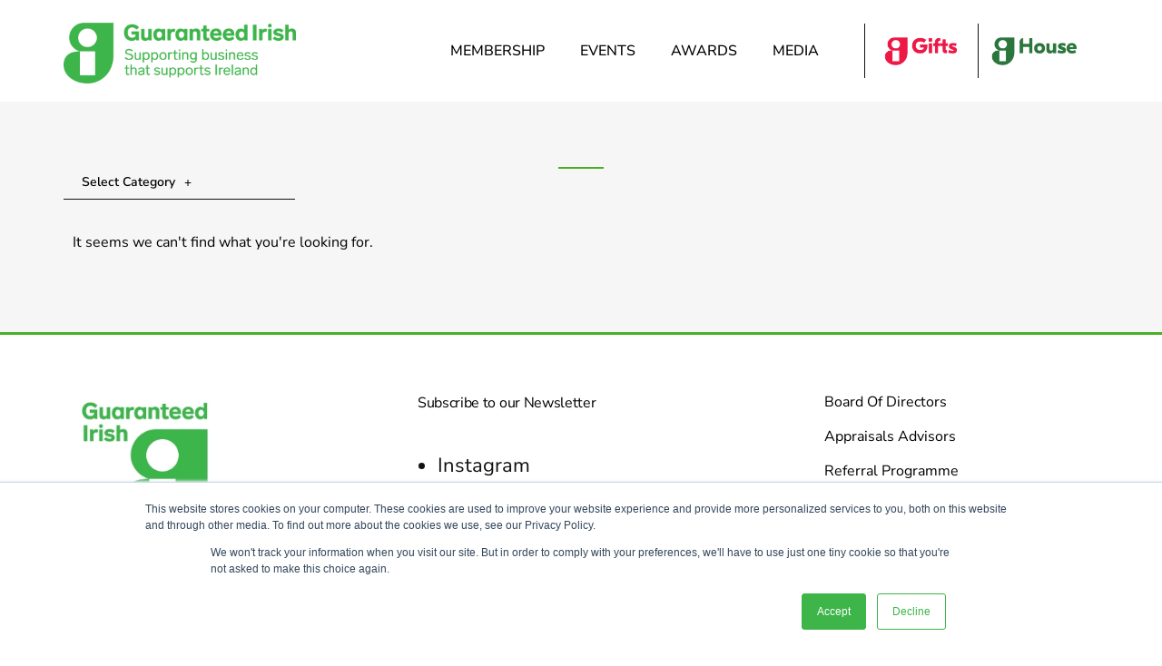

--- FILE ---
content_type: text/html; charset=UTF-8
request_url: https://www.guaranteedirish.ie/category/careers/
body_size: 17382
content:
<!DOCTYPE html>
<html lang="en-GB">
<head>
<meta charset="UTF-8">
<script>
var gform;gform||(document.addEventListener("gform_main_scripts_loaded",function(){gform.scriptsLoaded=!0}),document.addEventListener("gform/theme/scripts_loaded",function(){gform.themeScriptsLoaded=!0}),window.addEventListener("DOMContentLoaded",function(){gform.domLoaded=!0}),gform={domLoaded:!1,scriptsLoaded:!1,themeScriptsLoaded:!1,isFormEditor:()=>"function"==typeof InitializeEditor,callIfLoaded:function(o){return!(!gform.domLoaded||!gform.scriptsLoaded||!gform.themeScriptsLoaded&&!gform.isFormEditor()||(gform.isFormEditor()&&console.warn("The use of gform.initializeOnLoaded() is deprecated in the form editor context and will be removed in Gravity Forms 3.1."),o(),0))},initializeOnLoaded:function(o){gform.callIfLoaded(o)||(document.addEventListener("gform_main_scripts_loaded",()=>{gform.scriptsLoaded=!0,gform.callIfLoaded(o)}),document.addEventListener("gform/theme/scripts_loaded",()=>{gform.themeScriptsLoaded=!0,gform.callIfLoaded(o)}),window.addEventListener("DOMContentLoaded",()=>{gform.domLoaded=!0,gform.callIfLoaded(o)}))},hooks:{action:{},filter:{}},addAction:function(o,r,e,t){gform.addHook("action",o,r,e,t)},addFilter:function(o,r,e,t){gform.addHook("filter",o,r,e,t)},doAction:function(o){gform.doHook("action",o,arguments)},applyFilters:function(o){return gform.doHook("filter",o,arguments)},removeAction:function(o,r){gform.removeHook("action",o,r)},removeFilter:function(o,r,e){gform.removeHook("filter",o,r,e)},addHook:function(o,r,e,t,n){null==gform.hooks[o][r]&&(gform.hooks[o][r]=[]);var d=gform.hooks[o][r];null==n&&(n=r+"_"+d.length),gform.hooks[o][r].push({tag:n,callable:e,priority:t=null==t?10:t})},doHook:function(r,o,e){var t;if(e=Array.prototype.slice.call(e,1),null!=gform.hooks[r][o]&&((o=gform.hooks[r][o]).sort(function(o,r){return o.priority-r.priority}),o.forEach(function(o){"function"!=typeof(t=o.callable)&&(t=window[t]),"action"==r?t.apply(null,e):e[0]=t.apply(null,e)})),"filter"==r)return e[0]},removeHook:function(o,r,t,n){var e;null!=gform.hooks[o][r]&&(e=(e=gform.hooks[o][r]).filter(function(o,r,e){return!!(null!=n&&n!=o.tag||null!=t&&t!=o.priority)}),gform.hooks[o][r]=e)}});
</script>
<meta name="viewport" content="width=device-width, initial-scale=1.0, viewport-fit=cover" />		<meta name='robots' content='noindex, follow' />
<!-- Google Tag Manager for WordPress by gtm4wp.com -->
<script data-cfasync="false" data-pagespeed-no-defer>
var gtm4wp_datalayer_name = "dataLayer";
var dataLayer = dataLayer || [];
</script>
<!-- End Google Tag Manager for WordPress by gtm4wp.com -->
<!-- This site is optimized with the Yoast SEO plugin v25.8 - https://yoast.com/wordpress/plugins/seo/ -->
<title>Guaranteed Irish</title>
<meta property="og:locale" content="en_GB" />
<meta property="og:type" content="article" />
<meta property="og:site_name" content="Guaranteed Irish" />
<meta name="twitter:card" content="summary_large_image" />
<script type="application/ld+json" class="yoast-schema-graph">{"@context":"https://schema.org","@graph":[{"@type":"WebSite","@id":"https://www.guaranteedirish.ie/#website","url":"https://www.guaranteedirish.ie/","name":"Guaranteed Irish","description":"All Together Better","potentialAction":[{"@type":"SearchAction","target":{"@type":"EntryPoint","urlTemplate":"https://www.guaranteedirish.ie/?s={search_term_string}"},"query-input":{"@type":"PropertyValueSpecification","valueRequired":true,"valueName":"search_term_string"}}],"inLanguage":"en-GB"}]}</script>
<!-- / Yoast SEO plugin. -->
<link rel="alternate" type="application/rss+xml" title="Guaranteed Irish &raquo; Feed" href="https://www.guaranteedirish.ie/feed/" />
<link rel="alternate" type="application/rss+xml" title="Guaranteed Irish &raquo; Comments Feed" href="https://www.guaranteedirish.ie/comments/feed/" />
<link rel="alternate" type="text/calendar" title="Guaranteed Irish &raquo; iCal Feed" href="https://www.guaranteedirish.ie/events/?ical=1" />
<style id='wp-img-auto-sizes-contain-inline-css'>
img:is([sizes=auto i],[sizes^="auto," i]){contain-intrinsic-size:3000px 1500px}
/*# sourceURL=wp-img-auto-sizes-contain-inline-css */
</style>
<link rel='stylesheet' id='tribe-events-pro-mini-calendar-block-styles-css' href='https://www.guaranteedirish.ie/wp-content/plugins/events-calendar-pro/src/resources/css/tribe-events-pro-mini-calendar-block.min.css?ver=7.3.1' media='all' />
<link rel='stylesheet' id='tec-variables-skeleton-css' href='https://www.guaranteedirish.ie/wp-content/plugins/event-tickets/common/src/resources/css/variables-skeleton.min.css?ver=6.5.3' media='all' />
<link rel='stylesheet' id='tec-variables-full-css' href='https://www.guaranteedirish.ie/wp-content/plugins/event-tickets/common/src/resources/css/variables-full.min.css?ver=6.5.3' media='all' />
<link rel='stylesheet' id='tribe-events-v2-virtual-single-block-css' href='https://www.guaranteedirish.ie/wp-content/plugins/events-calendar-pro/src/resources/css/events-virtual-single-block.min.css?ver=1.15.8' media='all' />
<link rel='stylesheet' id='sbi_styles-css' href='https://www.guaranteedirish.ie/wp-content/plugins/instagram-feed/css/sbi-styles.min.css?ver=6de66a5330b40808ef4eab3540a1e6ce.1' media='all' />
<link rel='stylesheet' id='wp-block-library-css' href='https://www.guaranteedirish.ie/wp-includes/css/dist/block-library/style.min.css?ver=6de66a5330b40808ef4eab3540a1e6ce' media='all' />
<style id='classic-theme-styles-inline-css'>
/*! This file is auto-generated */
.wp-block-button__link{color:#fff;background-color:#32373c;border-radius:9999px;box-shadow:none;text-decoration:none;padding:calc(.667em + 2px) calc(1.333em + 2px);font-size:1.125em}.wp-block-file__button{background:#32373c;color:#fff;text-decoration:none}
/*# sourceURL=/wp-includes/css/classic-themes.min.css */
</style>
<link rel='stylesheet' id='bbp-default-css' href='https://www.guaranteedirish.ie/wp-content/plugins/bbpress/templates/default/css/bbpress.min.css?ver=2.6.14' media='all' />
<link rel='stylesheet' id='bbpressmoderationstyle-css' href='https://www.guaranteedirish.ie/wp-content/plugins/bbpressmoderation/style.css?ver=6de66a5330b40808ef4eab3540a1e6ce' media='all' />
<link rel='stylesheet' id='tribe-events-v2-single-skeleton-css' href='https://www.guaranteedirish.ie/wp-content/plugins/the-events-calendar/src/resources/css/tribe-events-single-skeleton.min.css?ver=6.10.3' media='all' />
<link rel='stylesheet' id='tribe-events-v2-single-skeleton-full-css' href='https://www.guaranteedirish.ie/wp-content/plugins/the-events-calendar/src/resources/css/tribe-events-single-full.min.css?ver=6.10.3' media='all' />
<link rel='stylesheet' id='tec-events-elementor-widgets-base-styles-css' href='https://www.guaranteedirish.ie/wp-content/plugins/the-events-calendar/src/resources/css/integrations/plugins/elementor/widgets/widget-base.min.css?ver=6.10.3' media='all' />
<link rel='stylesheet' id='parent-style-css' href='https://www.guaranteedirish.ie/wp-content/themes/twentynineteen/style.css?ver=6de66a5330b40808ef4eab3540a1e6ce' media='all' />
<link rel='stylesheet' id='child-style-css' href='https://www.guaranteedirish.ie/wp-content/themes/xxx-guaranteed-irish/style.css?ver=6de66a5330b40808ef4eab3540a1e6ce' media='all' />
<link rel='stylesheet' id='twentynineteen-style-css' href='https://www.guaranteedirish.ie/wp-content/themes/xxx-guaranteed-irish/style.css?ver=1.0.0' media='all' />
<link rel='stylesheet' id='twentynineteen-print-style-css' href='https://www.guaranteedirish.ie/wp-content/themes/twentynineteen/print.css?ver=1.0.0' media='print' />
<link rel='stylesheet' id='elementor-frontend-css' href='https://www.guaranteedirish.ie/wp-content/plugins/elementor/assets/css/frontend.min.css?ver=3.31.3' media='all' />
<link rel='stylesheet' id='widget-image-css' href='https://www.guaranteedirish.ie/wp-content/plugins/elementor/assets/css/widget-image.min.css?ver=3.31.3' media='all' />
<link rel='stylesheet' id='widget-nav-menu-css' href='https://www.guaranteedirish.ie/wp-content/plugins/elementor-pro/assets/css/widget-nav-menu.min.css?ver=3.31.2' media='all' />
<link rel='stylesheet' id='e-animation-fadeIn-css' href='https://www.guaranteedirish.ie/wp-content/plugins/elementor/assets/lib/animations/styles/fadeIn.min.css?ver=3.31.3' media='all' />
<link rel='stylesheet' id='e-motion-fx-css' href='https://www.guaranteedirish.ie/wp-content/plugins/elementor-pro/assets/css/modules/motion-fx.min.css?ver=3.31.2' media='all' />
<link rel='stylesheet' id='widget-heading-css' href='https://www.guaranteedirish.ie/wp-content/plugins/elementor/assets/css/widget-heading.min.css?ver=3.31.3' media='all' />
<link rel='stylesheet' id='e-animation-pulse-css' href='https://www.guaranteedirish.ie/wp-content/plugins/elementor/assets/lib/animations/styles/e-animation-pulse.min.css?ver=3.31.3' media='all' />
<link rel='stylesheet' id='widget-social-icons-css' href='https://www.guaranteedirish.ie/wp-content/plugins/elementor/assets/css/widget-social-icons.min.css?ver=3.31.3' media='all' />
<link rel='stylesheet' id='e-apple-webkit-css' href='https://www.guaranteedirish.ie/wp-content/plugins/elementor/assets/css/conditionals/apple-webkit.min.css?ver=3.31.3' media='all' />
<link rel='stylesheet' id='widget-icon-list-css' href='https://www.guaranteedirish.ie/wp-content/plugins/elementor/assets/css/widget-icon-list.min.css?ver=3.31.3' media='all' />
<link rel='stylesheet' id='widget-divider-css' href='https://www.guaranteedirish.ie/wp-content/plugins/elementor/assets/css/widget-divider.min.css?ver=3.31.3' media='all' />
<link rel='stylesheet' id='widget-posts-css' href='https://www.guaranteedirish.ie/wp-content/plugins/elementor-pro/assets/css/widget-posts.min.css?ver=3.31.2' media='all' />
<link rel='stylesheet' id='elementor-icons-css' href='https://www.guaranteedirish.ie/wp-content/plugins/elementor/assets/lib/eicons/css/elementor-icons.min.css?ver=5.43.0' media='all' />
<link rel='stylesheet' id='elementor-post-6-css' href='https://www.guaranteedirish.ie/wp-content/uploads/elementor/css/post-6.css?ver=1766642351' media='all' />
<link rel='stylesheet' id='sbistyles-css' href='https://www.guaranteedirish.ie/wp-content/plugins/instagram-feed/css/sbi-styles.min.css?ver=6de66a5330b40808ef4eab3540a1e6ce.1' media='all' />
<link rel='stylesheet' id='elementor-post-7-css' href='https://www.guaranteedirish.ie/wp-content/uploads/elementor/css/post-7.css?ver=1766642351' media='all' />
<link rel='stylesheet' id='elementor-post-23-css' href='https://www.guaranteedirish.ie/wp-content/uploads/elementor/css/post-23.css?ver=1767885065' media='all' />
<link rel='stylesheet' id='elementor-post-13267-css' href='https://www.guaranteedirish.ie/wp-content/uploads/elementor/css/post-13267.css?ver=1766642351' media='all' />
<link rel='stylesheet' id='ecs-styles-css' href='https://www.guaranteedirish.ie/wp-content/plugins/ele-custom-skin/assets/css/ecs-style.css?ver=3.1.9' media='all' />
<link rel='stylesheet' id='elementor-gf-local-nunitosans-css' href='https://www.guaranteedirish.ie/wp-content/uploads/elementor/google-fonts/css/nunitosans.css?ver=1743065023' media='all' />
<link rel='stylesheet' id='elementor-icons-shared-0-css' href='https://www.guaranteedirish.ie/wp-content/plugins/elementor/assets/lib/font-awesome/css/fontawesome.min.css?ver=5.15.3' media='all' />
<link rel='stylesheet' id='elementor-icons-fa-solid-css' href='https://www.guaranteedirish.ie/wp-content/plugins/elementor/assets/lib/font-awesome/css/solid.min.css?ver=5.15.3' media='all' />
<link rel='stylesheet' id='elementor-icons-fa-brands-css' href='https://www.guaranteedirish.ie/wp-content/plugins/elementor/assets/lib/font-awesome/css/brands.min.css?ver=5.15.3' media='all' />
<script src='//www.guaranteedirish.ie/wp-content/cache/wpfc-minified/2oj6w5nw/hfscf.js' type="text/javascript"></script>
<!-- <script src="https://www.guaranteedirish.ie/wp-content/themes/twentynineteen/js/priority-menu.js?ver=20200129" id="twentynineteen-priority-menu-js" defer data-wp-strategy="defer"></script> -->
<!-- <script src="https://www.guaranteedirish.ie/wp-includes/js/jquery/jquery.min.js?ver=3.7.1" id="jquery-core-js"></script> -->
<!-- <script src="https://www.guaranteedirish.ie/wp-includes/js/jquery/jquery-migrate.min.js?ver=3.4.1" id="jquery-migrate-js"></script> -->
<script id="ecs_ajax_load-js-extra">
var ecs_ajax_params = {"ajaxurl":"https://www.guaranteedirish.ie/wp-admin/admin-ajax.php","posts":"{\"category_name\":\"careers\",\"error\":\"\",\"m\":\"\",\"p\":0,\"post_parent\":\"\",\"subpost\":\"\",\"subpost_id\":\"\",\"attachment\":\"\",\"attachment_id\":0,\"name\":\"\",\"pagename\":\"\",\"page_id\":0,\"second\":\"\",\"minute\":\"\",\"hour\":\"\",\"day\":0,\"monthnum\":0,\"year\":0,\"w\":0,\"tag\":\"\",\"cat\":\"\",\"tag_id\":\"\",\"author\":\"\",\"author_name\":\"\",\"feed\":\"\",\"tb\":\"\",\"paged\":0,\"meta_key\":\"\",\"meta_value\":\"\",\"preview\":\"\",\"s\":\"\",\"sentence\":\"\",\"title\":\"\",\"fields\":\"all\",\"menu_order\":\"\",\"embed\":\"\",\"category__in\":[],\"category__not_in\":[],\"category__and\":[],\"post__in\":[],\"post__not_in\":[],\"post_name__in\":[],\"tag__in\":[],\"tag__not_in\":[],\"tag__and\":[],\"tag_slug__in\":[],\"tag_slug__and\":[],\"post_parent__in\":[],\"post_parent__not_in\":[],\"author__in\":[],\"author__not_in\":[],\"search_columns\":[],\"ignore_sticky_posts\":false,\"suppress_filters\":false,\"cache_results\":true,\"update_post_term_cache\":true,\"update_menu_item_cache\":false,\"lazy_load_term_meta\":true,\"update_post_meta_cache\":true,\"post_type\":\"\",\"posts_per_page\":12,\"nopaging\":false,\"comments_per_page\":\"50\",\"no_found_rows\":false,\"order\":\"DESC\"}"};
//# sourceURL=ecs_ajax_load-js-extra
</script>
<script src='//www.guaranteedirish.ie/wp-content/cache/wpfc-minified/dvetonmd/hfs57.js' type="text/javascript"></script>
<!-- <script src="https://www.guaranteedirish.ie/wp-content/plugins/ele-custom-skin/assets/js/ecs_ajax_pagination.js?ver=3.1.9" id="ecs_ajax_load-js"></script> -->
<!-- <script src="https://www.guaranteedirish.ie/wp-content/plugins/ele-custom-skin/assets/js/ecs.js?ver=3.1.9" id="ecs-script-js"></script> -->
<link rel="https://api.w.org/" href="https://www.guaranteedirish.ie/wp-json/" /><link rel="EditURI" type="application/rsd+xml" title="RSD" href="https://www.guaranteedirish.ie/xmlrpc.php?rsd" />
<meta name="et-api-version" content="v1"><meta name="et-api-origin" content="https://www.guaranteedirish.ie"><link rel="https://theeventscalendar.com/" href="https://www.guaranteedirish.ie/wp-json/tribe/tickets/v1/" /><meta name="tec-api-version" content="v1"><meta name="tec-api-origin" content="https://www.guaranteedirish.ie"><link rel="alternate" href="https://www.guaranteedirish.ie/wp-json/tribe/events/v1/" />
<!-- Google Tag Manager for WordPress by gtm4wp.com -->
<!-- GTM Container placement set to footer -->
<script data-cfasync="false" data-pagespeed-no-defer>
</script>
<!-- End Google Tag Manager for WordPress by gtm4wp.com -->
<!-- Google Tag Manager -->
<script>(function(w,d,s,l,i){w[l]=w[l]||[];w[l].push({'gtm.start':
new Date().getTime(),event:'gtm.js'});var f=d.getElementsByTagName(s)[0],
j=d.createElement(s),dl=l!='dataLayer'?'&l='+l:'';j.async=true;j.src=
'https://www.googletagmanager.com/gtm.js?id='+i+dl;f.parentNode.insertBefore(j,f);
})(window,document,'script','dataLayer','GTM-WJ9JZRV');</script>
<!-- End Google Tag Manager -->
<!-- Facebook Pixel Code -->
<script>
!function(f,b,e,v,n,t,s)
{if(f.fbq)return;n=f.fbq=function(){n.callMethod?
n.callMethod.apply(n,arguments):n.queue.push(arguments)};
if(!f._fbq)f._fbq=n;n.push=n;n.loaded=!0;n.version='2.0';
n.queue=[];t=b.createElement(e);t.async=!0;
t.src=v;s=b.getElementsByTagName(e)[0];
s.parentNode.insertBefore(t,s)}(window,document,'script',
'https://connect.facebook.net/en_US/fbevents.js');
fbq('init', '141325066423562'); 
fbq('track', 'PageView');
</script>
<noscript>
<img height="1" width="1" 
src="https://www.facebook.com/tr?id=141325066423562&ev=PageView
&noscript=1"/>
</noscript>
<!-- End Facebook Pixel Code -->
<!-- Twitter universal website tag code (footer copy)-->
<script>
!function(e,t,n,s,u,a){e.twq||(s=e.twq=function(){s.exe?s.exe.apply(s,arguments):s.queue.push(arguments);
},s.version='1.1',s.queue=[],u=t.createElement(n),u.async=!0,u.src='//static.ads-twitter.com/uwt.js',
a=t.getElementsByTagName(n)[0],a.parentNode.insertBefore(u,a))}(window,document,'script');
// Insert Twitter Pixel ID and Standard Event data below
twq('init','nvrwe');
twq('track','PageView');
</script>
<!-- End Twitter universal website tag code --><!-- Google Analytics -->
<script async src="https://www.googletagmanager.com/gtag/js?id=UA-138497503-1"></script>
<script>
window.dataLayer = window.dataLayer || [];
function gtag(){dataLayer.push(arguments);}
gtag('js', new Date());
gtag('config', 'UA-138497503-1');
</script>
<meta name="generator" content="Elementor 3.31.3; features: additional_custom_breakpoints, e_element_cache; settings: css_print_method-external, google_font-enabled, font_display-auto">
<!-- Google tag (gtag.js) -->
<script async src="https://www.googletagmanager.com/gtag/js?id=AW-861398736"></script>
<script>
window.dataLayer = window.dataLayer || [];
function gtag(){dataLayer.push(arguments);}
gtag('js', new Date());
gtag('config', 'AW-861398736');
</script>
<!-- Hotjar Tracking Code for https://www.guaranteedirish.ie -->
<script>
(function(h,o,t,j,a,r){
h.hj=h.hj||function(){(h.hj.q=h.hj.q||[]).push(arguments)};
h._hjSettings={hjid:3229057,hjsv:6};
a=o.getElementsByTagName('head')[0];
r=o.createElement('script');r.async=1;
r.src=t+h._hjSettings.hjid+j+h._hjSettings.hjsv;
a.appendChild(r);
})(window,document,'https://static.hotjar.com/c/hotjar-','.js?sv=');
</script>
<style>
.e-con.e-parent:nth-of-type(n+4):not(.e-lazyloaded):not(.e-no-lazyload),
.e-con.e-parent:nth-of-type(n+4):not(.e-lazyloaded):not(.e-no-lazyload) * {
background-image: none !important;
}
@media screen and (max-height: 1024px) {
.e-con.e-parent:nth-of-type(n+3):not(.e-lazyloaded):not(.e-no-lazyload),
.e-con.e-parent:nth-of-type(n+3):not(.e-lazyloaded):not(.e-no-lazyload) * {
background-image: none !important;
}
}
@media screen and (max-height: 640px) {
.e-con.e-parent:nth-of-type(n+2):not(.e-lazyloaded):not(.e-no-lazyload),
.e-con.e-parent:nth-of-type(n+2):not(.e-lazyloaded):not(.e-no-lazyload) * {
background-image: none !important;
}
}
</style>
<link rel="icon" href="https://www.guaranteedirish.ie/wp-content/uploads/2021/01/cropped-faviicon-32x32.png" sizes="32x32" />
<link rel="icon" href="https://www.guaranteedirish.ie/wp-content/uploads/2021/01/cropped-faviicon-192x192.png" sizes="192x192" />
<link rel="apple-touch-icon" href="https://www.guaranteedirish.ie/wp-content/uploads/2021/01/cropped-faviicon-180x180.png" />
<meta name="msapplication-TileImage" content="https://www.guaranteedirish.ie/wp-content/uploads/2021/01/cropped-faviicon-270x270.png" />
<style id="wp-custom-css">
.gform_wrapper.gravity-theme .gfield select {
color: #111;
background-color: #fff;
}
.gform_wrapper.gravity-theme .gfield-choice-input + label {
line-height: 18px;
}
.form_saved_message_sent {
padding: 60px 35px;
background-color: #fbfbfb;
text-align: center;
border-top: 3px solid #48B026;
margin: 100px 0;
border-bottom: 3px solid #48B026;
}		</style>
</head>
<body data-rsssl=1 class="archive category wp-embed-responsive wp-theme-twentynineteen wp-child-theme-xxx-guaranteed-irish tribe-no-js hfeed image-filters-enabled elementor-page-13267 elementor-default elementor-template-full-width elementor-kit-6 tribe-theme-twentynineteen">
<script type="text/javascript" id="bbp-swap-no-js-body-class">
document.body.className = document.body.className.replace( 'bbp-no-js', 'bbp-js' );
</script>
<!-- Google Tag Manager (noscript) -->
<noscript><iframe src="https://www.googletagmanager.com/ns.html?id=GTM-WJ9JZRV"
height="0" width="0" style="display:none;visibility:hidden"></iframe></noscript>
<!-- End Google Tag Manager (noscript) -->
<header data-elementor-type="header" data-elementor-id="7" class="elementor elementor-7 elementor-location-header" data-elementor-post-type="elementor_library">
<section class="elementor-section elementor-top-section elementor-element elementor-element-1c8f56e elementor-section-content-middle elementor-section-boxed elementor-section-height-default elementor-section-height-default" data-id="1c8f56e" data-element_type="section" data-settings="{&quot;background_background&quot;:&quot;classic&quot;}">
<div class="elementor-container elementor-column-gap-no">
<div class="elementor-column elementor-col-33 elementor-top-column elementor-element elementor-element-4d1030ce" data-id="4d1030ce" data-element_type="column">
<div class="elementor-widget-wrap elementor-element-populated">
<div class="elementor-element elementor-element-2c61be98 elementor-widget elementor-widget-image" data-id="2c61be98" data-element_type="widget" data-widget_type="image.default">
<div class="elementor-widget-container">
<a href="https://www.guaranteedirish.ie/">
<img fetchpriority="high" width="1536" height="404" src="https://www.guaranteedirish.ie/wp-content/uploads/2025/12/GI_Logos_New-Tagline-1536x404.png" class="attachment-1536x1536 size-1536x1536 wp-image-43029" alt="Guaranteed Irish logo Supporting business that supports Ireland" srcset="https://www.guaranteedirish.ie/wp-content/uploads/2025/12/GI_Logos_New-Tagline-1536x404.png 1536w, https://www.guaranteedirish.ie/wp-content/uploads/2025/12/GI_Logos_New-Tagline-300x79.png 300w, https://www.guaranteedirish.ie/wp-content/uploads/2025/12/GI_Logos_New-Tagline-1024x270.png 1024w, https://www.guaranteedirish.ie/wp-content/uploads/2025/12/GI_Logos_New-Tagline-768x202.png 768w, https://www.guaranteedirish.ie/wp-content/uploads/2025/12/GI_Logos_New-Tagline-1568x413.png 1568w, https://www.guaranteedirish.ie/wp-content/uploads/2025/12/GI_Logos_New-Tagline.png 1580w" sizes="(max-width: 1536px) 100vw, 1536px" />								</a>
</div>
</div>
</div>
</div>
<div class="elementor-column elementor-col-33 elementor-top-column elementor-element elementor-element-48a18f0a" data-id="48a18f0a" data-element_type="column">
<div class="elementor-widget-wrap elementor-element-populated">
<div class="elementor-element elementor-element-7b3eb4b1 elementor-nav-menu__align-end elementor-nav-menu--stretch gi_top_nav elementor-widget__width-initial elementor-nav-menu--dropdown-tablet elementor-nav-menu__text-align-aside elementor-nav-menu--toggle elementor-nav-menu--burger elementor-widget elementor-widget-nav-menu" data-id="7b3eb4b1" data-element_type="widget" data-settings="{&quot;full_width&quot;:&quot;stretch&quot;,&quot;submenu_icon&quot;:{&quot;value&quot;:&quot;&lt;i class=\&quot;\&quot;&gt;&lt;\/i&gt;&quot;,&quot;library&quot;:&quot;&quot;},&quot;layout&quot;:&quot;horizontal&quot;,&quot;toggle&quot;:&quot;burger&quot;}" data-widget_type="nav-menu.default">
<div class="elementor-widget-container">
<nav aria-label="Menu" class="elementor-nav-menu--main elementor-nav-menu__container elementor-nav-menu--layout-horizontal e--pointer-underline e--animation-fade">
<ul id="menu-1-7b3eb4b1" class="elementor-nav-menu"><li class="menu-item menu-item-type-custom menu-item-object-custom menu-item-has-children menu-item-31105"><a href="#" class="elementor-item elementor-item-anchor">Membership</a>
<ul class="sub-menu elementor-nav-menu--dropdown">
<li class="menu-item menu-item-type-post_type menu-item-object-page menu-item-11251"><a href="https://www.guaranteedirish.ie/why-join-us/" class="elementor-sub-item">Why Join Us</a></li>
<li class="menu-item menu-item-type-post_type menu-item-object-page menu-item-31106"><a href="https://www.guaranteedirish.ie/become-a-member/" class="elementor-sub-item">Become a Member</a></li>
<li class="menu-item menu-item-type-custom menu-item-object-custom menu-item-11725"><a target="_blank" href="https://directory.guaranteedirish.ie/vendors?limit=10" class="elementor-sub-item">Membership Directory</a></li>
<li class="menu-item menu-item-type-custom menu-item-object-custom menu-item-31109"><a href="https://www.guaranteedirish.ie/brand-activation-champions/" class="elementor-sub-item">Brand Activation Champions</a></li>
<li class="menu-item menu-item-type-post_type menu-item-object-page menu-item-42335"><a href="https://www.guaranteedirish.ie/education/" class="elementor-sub-item">Education</a></li>
</ul>
</li>
<li class="menu-item menu-item-type-custom menu-item-object-custom menu-item-has-children menu-item-31111"><a href="#" class="elementor-item elementor-item-anchor">Events</a>
<ul class="sub-menu elementor-nav-menu--dropdown">
<li class="menu-item menu-item-type-custom menu-item-object-custom menu-item-24495"><a href="https://www.guaranteedirish.ie/upcoming-events/" class="elementor-sub-item">Upcoming Events</a></li>
<li class="menu-item menu-item-type-post_type menu-item-object-page menu-item-29637"><a href="https://www.guaranteedirish.ie/previous-events/" class="elementor-sub-item">Previous Events</a></li>
</ul>
</li>
<li class="menu-item menu-item-type-custom menu-item-object-custom menu-item-has-children menu-item-13"><a href="#" class="elementor-item elementor-item-anchor">Awards</a>
<ul class="sub-menu elementor-nav-menu--dropdown">
<li class="menu-item menu-item-type-post_type menu-item-object-page menu-item-43181"><a href="https://www.guaranteedirish.ie/giba-shortlist/" class="elementor-sub-item">Shortlist 2026</a></li>
<li class="menu-item menu-item-type-post_type menu-item-object-page menu-item-30818"><a href="https://www.guaranteedirish.ie/gibajudges/" class="elementor-sub-item">Judges</a></li>
<li class="menu-item menu-item-type-post_type menu-item-object-page menu-item-30820"><a href="https://www.guaranteedirish.ie/gibasponsors/" class="elementor-sub-item">Sponsors</a></li>
<li class="menu-item menu-item-type-post_type menu-item-object-page menu-item-41863"><a href="https://www.guaranteedirish.ie/the-guaranteed-irish-business-awards-gallery/" class="elementor-sub-item">Gallery</a></li>
<li class="menu-item menu-item-type-post_type menu-item-object-page menu-item-35290"><a href="https://www.guaranteedirish.ie/giba-winners/" class="elementor-sub-item">Past Winners</a></li>
</ul>
</li>
<li class="menu-item menu-item-type-custom menu-item-object-custom menu-item-has-children menu-item-18777"><a href="#" class="elementor-item elementor-item-anchor">Media</a>
<ul class="sub-menu elementor-nav-menu--dropdown">
<li class="menu-item menu-item-type-custom menu-item-object-custom menu-item-23079"><a href="https://blog.guaranteedirish.ie/" class="elementor-sub-item">Blogs</a></li>
<li class="menu-item menu-item-type-taxonomy menu-item-object-category menu-item-13531"><a href="https://www.guaranteedirish.ie/category/podcasts/" class="elementor-sub-item">Podcasts</a></li>
<li class="menu-item menu-item-type-custom menu-item-object-custom menu-item-42330"><a href="https://blog.guaranteedirish.ie/sustainabilityhub" class="elementor-sub-item">Sustainability Hub</a></li>
</ul>
</li>
</ul>			</nav>
<div class="elementor-menu-toggle" role="button" tabindex="0" aria-label="Menu Toggle" aria-expanded="false">
<i aria-hidden="true" role="presentation" class="elementor-menu-toggle__icon--open eicon-menu-bar"></i><i aria-hidden="true" role="presentation" class="elementor-menu-toggle__icon--close eicon-close"></i>		</div>
<nav class="elementor-nav-menu--dropdown elementor-nav-menu__container" aria-hidden="true">
<ul id="menu-2-7b3eb4b1" class="elementor-nav-menu"><li class="menu-item menu-item-type-custom menu-item-object-custom menu-item-has-children menu-item-31105"><a href="#" class="elementor-item elementor-item-anchor" tabindex="-1">Membership</a>
<ul class="sub-menu elementor-nav-menu--dropdown">
<li class="menu-item menu-item-type-post_type menu-item-object-page menu-item-11251"><a href="https://www.guaranteedirish.ie/why-join-us/" class="elementor-sub-item" tabindex="-1">Why Join Us</a></li>
<li class="menu-item menu-item-type-post_type menu-item-object-page menu-item-31106"><a href="https://www.guaranteedirish.ie/become-a-member/" class="elementor-sub-item" tabindex="-1">Become a Member</a></li>
<li class="menu-item menu-item-type-custom menu-item-object-custom menu-item-11725"><a target="_blank" href="https://directory.guaranteedirish.ie/vendors?limit=10" class="elementor-sub-item" tabindex="-1">Membership Directory</a></li>
<li class="menu-item menu-item-type-custom menu-item-object-custom menu-item-31109"><a href="https://www.guaranteedirish.ie/brand-activation-champions/" class="elementor-sub-item" tabindex="-1">Brand Activation Champions</a></li>
<li class="menu-item menu-item-type-post_type menu-item-object-page menu-item-42335"><a href="https://www.guaranteedirish.ie/education/" class="elementor-sub-item" tabindex="-1">Education</a></li>
</ul>
</li>
<li class="menu-item menu-item-type-custom menu-item-object-custom menu-item-has-children menu-item-31111"><a href="#" class="elementor-item elementor-item-anchor" tabindex="-1">Events</a>
<ul class="sub-menu elementor-nav-menu--dropdown">
<li class="menu-item menu-item-type-custom menu-item-object-custom menu-item-24495"><a href="https://www.guaranteedirish.ie/upcoming-events/" class="elementor-sub-item" tabindex="-1">Upcoming Events</a></li>
<li class="menu-item menu-item-type-post_type menu-item-object-page menu-item-29637"><a href="https://www.guaranteedirish.ie/previous-events/" class="elementor-sub-item" tabindex="-1">Previous Events</a></li>
</ul>
</li>
<li class="menu-item menu-item-type-custom menu-item-object-custom menu-item-has-children menu-item-13"><a href="#" class="elementor-item elementor-item-anchor" tabindex="-1">Awards</a>
<ul class="sub-menu elementor-nav-menu--dropdown">
<li class="menu-item menu-item-type-post_type menu-item-object-page menu-item-43181"><a href="https://www.guaranteedirish.ie/giba-shortlist/" class="elementor-sub-item" tabindex="-1">Shortlist 2026</a></li>
<li class="menu-item menu-item-type-post_type menu-item-object-page menu-item-30818"><a href="https://www.guaranteedirish.ie/gibajudges/" class="elementor-sub-item" tabindex="-1">Judges</a></li>
<li class="menu-item menu-item-type-post_type menu-item-object-page menu-item-30820"><a href="https://www.guaranteedirish.ie/gibasponsors/" class="elementor-sub-item" tabindex="-1">Sponsors</a></li>
<li class="menu-item menu-item-type-post_type menu-item-object-page menu-item-41863"><a href="https://www.guaranteedirish.ie/the-guaranteed-irish-business-awards-gallery/" class="elementor-sub-item" tabindex="-1">Gallery</a></li>
<li class="menu-item menu-item-type-post_type menu-item-object-page menu-item-35290"><a href="https://www.guaranteedirish.ie/giba-winners/" class="elementor-sub-item" tabindex="-1">Past Winners</a></li>
</ul>
</li>
<li class="menu-item menu-item-type-custom menu-item-object-custom menu-item-has-children menu-item-18777"><a href="#" class="elementor-item elementor-item-anchor" tabindex="-1">Media</a>
<ul class="sub-menu elementor-nav-menu--dropdown">
<li class="menu-item menu-item-type-custom menu-item-object-custom menu-item-23079"><a href="https://blog.guaranteedirish.ie/" class="elementor-sub-item" tabindex="-1">Blogs</a></li>
<li class="menu-item menu-item-type-taxonomy menu-item-object-category menu-item-13531"><a href="https://www.guaranteedirish.ie/category/podcasts/" class="elementor-sub-item" tabindex="-1">Podcasts</a></li>
<li class="menu-item menu-item-type-custom menu-item-object-custom menu-item-42330"><a href="https://blog.guaranteedirish.ie/sustainabilityhub" class="elementor-sub-item" tabindex="-1">Sustainability Hub</a></li>
</ul>
</li>
</ul>			</nav>
</div>
</div>
</div>
</div>
<div class="elementor-column elementor-col-33 elementor-top-column elementor-element elementor-element-7aef53a6" data-id="7aef53a6" data-element_type="column">
<div class="elementor-widget-wrap elementor-element-populated">
<section class="elementor-section elementor-inner-section elementor-element elementor-element-49d33d90 elementor-hidden-tablet elementor-hidden-mobile elementor-section-boxed elementor-section-height-default elementor-section-height-default" data-id="49d33d90" data-element_type="section">
<div class="elementor-container elementor-column-gap-default">
<div class="elementor-column elementor-col-50 elementor-inner-column elementor-element elementor-element-6aa1d6ca" data-id="6aa1d6ca" data-element_type="column">
<div class="elementor-widget-wrap elementor-element-populated">
<div class="elementor-element elementor-element-7c017863 elementor-widget elementor-widget-image" data-id="7c017863" data-element_type="widget" data-widget_type="image.default">
<div class="elementor-widget-container">
<a href="https://www.guaranteedirish.ie/guaranteed-irish-gifts" target="_blank">
<img width="608" height="266" src="https://www.guaranteedirish.ie/wp-content/uploads/2020/12/Gifts-Logo-Pink.png" class="attachment-full size-full wp-image-43038" alt="" srcset="https://www.guaranteedirish.ie/wp-content/uploads/2020/12/Gifts-Logo-Pink.png 608w, https://www.guaranteedirish.ie/wp-content/uploads/2020/12/Gifts-Logo-Pink-300x131.png 300w" sizes="(max-width: 608px) 100vw, 608px" />								</a>
</div>
</div>
</div>
</div>
<div class="elementor-column elementor-col-50 elementor-inner-column elementor-element elementor-element-2ea587ca" data-id="2ea587ca" data-element_type="column">
<div class="elementor-widget-wrap elementor-element-populated">
<div class="elementor-element elementor-element-16ebbee4 elementor-widget elementor-widget-image" data-id="16ebbee4" data-element_type="widget" data-widget_type="image.default">
<div class="elementor-widget-container">
<a href="https://www.guaranteedirish.ie/gi-house">
<img loading="lazy" width="640" height="237" src="https://www.guaranteedirish.ie/wp-content/uploads/2020/12/House-Logo-Green.png" class="attachment-large size-large wp-image-43039" alt="" srcset="https://www.guaranteedirish.ie/wp-content/uploads/2020/12/House-Logo-Green.png 719w, https://www.guaranteedirish.ie/wp-content/uploads/2020/12/House-Logo-Green-300x111.png 300w" sizes="(max-width: 640px) 100vw, 640px" />								</a>
</div>
</div>
</div>
</div>
</div>
</section>
</div>
</div>
</div>
</section>
</header>
<div data-elementor-type="archive" data-elementor-id="13267" class="elementor elementor-13267 elementor-location-archive" data-elementor-post-type="elementor_library">
<section class="elementor-section elementor-top-section elementor-element elementor-element-7958c55d elementor-section-boxed elementor-section-height-default elementor-section-height-default" data-id="7958c55d" data-element_type="section" data-settings="{&quot;background_background&quot;:&quot;classic&quot;}">
<div class="elementor-container elementor-column-gap-default">
<div class="elementor-column elementor-col-100 elementor-top-column elementor-element elementor-element-236af78f" data-id="236af78f" data-element_type="column">
<div class="elementor-widget-wrap elementor-element-populated">
<div class="elementor-element elementor-element-8cde6e6 elementor-widget-divider--view-line elementor-widget elementor-widget-divider" data-id="8cde6e6" data-element_type="widget" data-widget_type="divider.default">
<div class="elementor-widget-container">
<div class="elementor-divider">
<span class="elementor-divider-separator">
</span>
</div>
</div>
</div>
<section class="elementor-section elementor-inner-section elementor-element elementor-element-8239b53 elementor-section-boxed elementor-section-height-default elementor-section-height-default" data-id="8239b53" data-element_type="section">
<div class="elementor-container elementor-column-gap-default">
<div class="elementor-column elementor-col-50 elementor-inner-column elementor-element elementor-element-36674a2" data-id="36674a2" data-element_type="column">
<div class="elementor-widget-wrap elementor-element-populated">
<div class="elementor-element elementor-element-f46e6f5 elementor-absolute elementor-nav-menu__text-align-aside elementor-widget elementor-widget-nav-menu" data-id="f46e6f5" data-element_type="widget" data-settings="{&quot;layout&quot;:&quot;dropdown&quot;,&quot;_position&quot;:&quot;absolute&quot;,&quot;submenu_icon&quot;:{&quot;value&quot;:&quot;&lt;i class=\&quot;fas e-plus-icon\&quot;&gt;&lt;\/i&gt;&quot;,&quot;library&quot;:&quot;&quot;}}" data-widget_type="nav-menu.default">
<div class="elementor-widget-container">
<nav class="elementor-nav-menu--dropdown elementor-nav-menu__container" aria-hidden="true">
<ul id="menu-2-f46e6f5" class="elementor-nav-menu"><li class="menu-item menu-item-type-custom menu-item-object-custom menu-item-has-children menu-item-13284"><a href="#" class="elementor-item elementor-item-anchor" tabindex="-1">Select Category</a>
<ul class="sub-menu elementor-nav-menu--dropdown">
<li class="menu-item menu-item-type-taxonomy menu-item-object-category menu-item-13276"><a href="https://www.guaranteedirish.ie/category/webinars/" class="elementor-sub-item" tabindex="-1">Webinars</a></li>
<li class="menu-item menu-item-type-taxonomy menu-item-object-category menu-item-13275"><a href="https://www.guaranteedirish.ie/category/events/" class="elementor-sub-item" tabindex="-1">Events</a></li>
<li class="menu-item menu-item-type-custom menu-item-object-custom menu-item-24095"><a href="https://blog.guaranteedirish.ie/" class="elementor-sub-item" tabindex="-1">Latest News</a></li>
<li class="menu-item menu-item-type-taxonomy menu-item-object-category menu-item-13274"><a href="https://www.guaranteedirish.ie/category/podcasts/" class="elementor-sub-item" tabindex="-1">Podcasts</a></li>
<li class="menu-item menu-item-type-taxonomy menu-item-object-category menu-item-13280"><a href="https://www.guaranteedirish.ie/category/policy/" class="elementor-sub-item" tabindex="-1">Policy</a></li>
<li class="menu-item menu-item-type-taxonomy menu-item-object-category menu-item-13272"><a href="https://www.guaranteedirish.ie/category/press/" class="elementor-sub-item" tabindex="-1">Press</a></li>
<li class="menu-item menu-item-type-taxonomy menu-item-object-category menu-item-13278"><a href="https://www.guaranteedirish.ie/category/qa-series/" class="elementor-sub-item" tabindex="-1">Q&amp;A Series</a></li>
</ul>
</li>
</ul>			</nav>
</div>
</div>
</div>
</div>
<div class="elementor-column elementor-col-50 elementor-inner-column elementor-element elementor-element-94dbec2" data-id="94dbec2" data-element_type="column">
<div class="elementor-widget-wrap">
</div>
</div>
</div>
</section>
<div class="elementor-element elementor-element-4a7da429 gi_post_loop elementor-grid-3 elementor-grid-tablet-2 elementor-grid-mobile-1 elementor-posts--thumbnail-top elementor-card-shadow-yes elementor-posts__hover-gradient elementor-widget elementor-widget-archive-posts" data-id="4a7da429" data-element_type="widget" data-settings="{&quot;archive_cards_columns&quot;:&quot;3&quot;,&quot;archive_cards_columns_tablet&quot;:&quot;2&quot;,&quot;archive_cards_columns_mobile&quot;:&quot;1&quot;,&quot;archive_cards_row_gap&quot;:{&quot;unit&quot;:&quot;px&quot;,&quot;size&quot;:35,&quot;sizes&quot;:[]},&quot;archive_cards_row_gap_tablet&quot;:{&quot;unit&quot;:&quot;px&quot;,&quot;size&quot;:&quot;&quot;,&quot;sizes&quot;:[]},&quot;archive_cards_row_gap_mobile&quot;:{&quot;unit&quot;:&quot;px&quot;,&quot;size&quot;:&quot;&quot;,&quot;sizes&quot;:[]}}" data-widget_type="archive-posts.archive_cards">
<div class="elementor-widget-container">
<div class="elementor-posts-container elementor-posts elementor-posts--skin-cards elementor-grid" role="list">
<div class="elementor-posts-nothing-found">
It seems we can&#039;t find what you&#039;re looking for.				</div>
</div>
</div>
</div>
</div>
</div>
</div>
</section>
</div>
		<footer data-elementor-type="footer" data-elementor-id="23" class="elementor elementor-23 elementor-location-footer" data-elementor-post-type="elementor_library">
<section class="elementor-section elementor-top-section elementor-element elementor-element-b364811 elementor-hidden-desktop elementor-section-boxed elementor-section-height-default elementor-section-height-default" data-id="b364811" data-element_type="section">
<div class="elementor-container elementor-column-gap-default">
<div class="elementor-column elementor-col-100 elementor-top-column elementor-element elementor-element-7fb6545" data-id="7fb6545" data-element_type="column">
<div class="elementor-widget-wrap elementor-element-populated">
<div class="elementor-element elementor-element-51e5769 elementor-widget__width-auto elementor-fixed elementor-hidden-desktop elementor-widget elementor-widget-button" data-id="51e5769" data-element_type="widget" data-settings="{&quot;motion_fx_motion_fx_scrolling&quot;:&quot;yes&quot;,&quot;motion_fx_opacity_effect&quot;:&quot;yes&quot;,&quot;motion_fx_opacity_range&quot;:{&quot;unit&quot;:&quot;%&quot;,&quot;size&quot;:&quot;&quot;,&quot;sizes&quot;:{&quot;start&quot;:5,&quot;end&quot;:7}},&quot;_animation_mobile&quot;:&quot;fadeIn&quot;,&quot;_position&quot;:&quot;fixed&quot;,&quot;motion_fx_opacity_direction&quot;:&quot;out-in&quot;,&quot;motion_fx_opacity_level&quot;:{&quot;unit&quot;:&quot;px&quot;,&quot;size&quot;:10,&quot;sizes&quot;:[]},&quot;motion_fx_devices&quot;:[&quot;desktop&quot;,&quot;tablet&quot;,&quot;mobile&quot;]}" data-widget_type="button.default">
<div class="elementor-widget-container">
<div class="elementor-button-wrapper">
<a class="elementor-button elementor-button-link elementor-size-sm" href="tel:0035316612607">
<span class="elementor-button-content-wrapper">
<span class="elementor-button-icon">
<i aria-hidden="true" class="fas fa-phone-alt"></i>			</span>
</span>
</a>
</div>
</div>
</div>
<div class="elementor-element elementor-element-9413d76 elementor-widget__width-auto elementor-fixed elementor-hidden-desktop elementor-widget elementor-widget-button" data-id="9413d76" data-element_type="widget" data-settings="{&quot;motion_fx_motion_fx_scrolling&quot;:&quot;yes&quot;,&quot;motion_fx_opacity_effect&quot;:&quot;yes&quot;,&quot;motion_fx_opacity_range&quot;:{&quot;unit&quot;:&quot;%&quot;,&quot;size&quot;:&quot;&quot;,&quot;sizes&quot;:{&quot;start&quot;:5,&quot;end&quot;:7}},&quot;_position&quot;:&quot;fixed&quot;,&quot;motion_fx_opacity_direction&quot;:&quot;out-in&quot;,&quot;motion_fx_opacity_level&quot;:{&quot;unit&quot;:&quot;px&quot;,&quot;size&quot;:10,&quot;sizes&quot;:[]},&quot;motion_fx_devices&quot;:[&quot;desktop&quot;,&quot;tablet&quot;,&quot;mobile&quot;]}" data-widget_type="button.default">
<div class="elementor-widget-container">
<div class="elementor-button-wrapper">
<a class="elementor-button elementor-button-link elementor-size-sm" href="mailto:info@guaranteedirish.ie">
<span class="elementor-button-content-wrapper">
<span class="elementor-button-icon">
<i aria-hidden="true" class="fas fa-envelope"></i>			</span>
</span>
</a>
</div>
</div>
</div>
</div>
</div>
</div>
</section>
<section class="elementor-section elementor-top-section elementor-element elementor-element-3756383c elementor-hidden-desktop elementor-section-boxed elementor-section-height-default elementor-section-height-default" data-id="3756383c" data-element_type="section">
<div class="elementor-container elementor-column-gap-default">
<div class="elementor-column elementor-col-100 elementor-top-column elementor-element elementor-element-4e89549f" data-id="4e89549f" data-element_type="column">
<div class="elementor-widget-wrap elementor-element-populated">
<div class="elementor-element elementor-element-13cc2098 elementor-widget__width-auto elementor-fixed elementor-hidden-desktop elementor-widget elementor-widget-button" data-id="13cc2098" data-element_type="widget" data-settings="{&quot;motion_fx_motion_fx_scrolling&quot;:&quot;yes&quot;,&quot;motion_fx_opacity_effect&quot;:&quot;yes&quot;,&quot;motion_fx_opacity_range&quot;:{&quot;unit&quot;:&quot;%&quot;,&quot;size&quot;:&quot;&quot;,&quot;sizes&quot;:{&quot;start&quot;:5,&quot;end&quot;:7}},&quot;_animation_mobile&quot;:&quot;fadeIn&quot;,&quot;_position&quot;:&quot;fixed&quot;,&quot;motion_fx_opacity_direction&quot;:&quot;out-in&quot;,&quot;motion_fx_opacity_level&quot;:{&quot;unit&quot;:&quot;px&quot;,&quot;size&quot;:10,&quot;sizes&quot;:[]},&quot;motion_fx_devices&quot;:[&quot;desktop&quot;,&quot;tablet&quot;,&quot;mobile&quot;]}" data-widget_type="button.default">
<div class="elementor-widget-container">
<div class="elementor-button-wrapper">
<a class="elementor-button elementor-button-link elementor-size-sm" href="tel:0035316612607">
<span class="elementor-button-content-wrapper">
<span class="elementor-button-icon">
<i aria-hidden="true" class="fas fa-phone-alt"></i>			</span>
</span>
</a>
</div>
</div>
</div>
<div class="elementor-element elementor-element-5f789aea elementor-widget__width-auto elementor-fixed elementor-hidden-desktop elementor-widget elementor-widget-button" data-id="5f789aea" data-element_type="widget" data-settings="{&quot;motion_fx_motion_fx_scrolling&quot;:&quot;yes&quot;,&quot;motion_fx_opacity_effect&quot;:&quot;yes&quot;,&quot;motion_fx_opacity_range&quot;:{&quot;unit&quot;:&quot;%&quot;,&quot;size&quot;:&quot;&quot;,&quot;sizes&quot;:{&quot;start&quot;:5,&quot;end&quot;:7}},&quot;_position&quot;:&quot;fixed&quot;,&quot;motion_fx_opacity_direction&quot;:&quot;out-in&quot;,&quot;motion_fx_opacity_level&quot;:{&quot;unit&quot;:&quot;px&quot;,&quot;size&quot;:10,&quot;sizes&quot;:[]},&quot;motion_fx_devices&quot;:[&quot;desktop&quot;,&quot;tablet&quot;,&quot;mobile&quot;]}" data-widget_type="button.default">
<div class="elementor-widget-container">
<div class="elementor-button-wrapper">
<a class="elementor-button elementor-button-link elementor-size-sm" href="mailto:info@robertb343.sg-host.com">
<span class="elementor-button-content-wrapper">
<span class="elementor-button-icon">
<i aria-hidden="true" class="fas fa-envelope"></i>			</span>
</span>
</a>
</div>
</div>
</div>
</div>
</div>
</div>
</section>
<footer class="elementor-section elementor-top-section elementor-element elementor-element-57b23a44 elementor-section-boxed elementor-section-height-default elementor-section-height-default" data-id="57b23a44" data-element_type="section" data-settings="{&quot;background_background&quot;:&quot;classic&quot;}">
<div class="elementor-container elementor-column-gap-default">
<div class="elementor-column elementor-col-33 elementor-top-column elementor-element elementor-element-7322ddb5" data-id="7322ddb5" data-element_type="column">
<div class="elementor-widget-wrap elementor-element-populated">
<div class="elementor-element elementor-element-3fe89298 elementor-widget elementor-widget-image" data-id="3fe89298" data-element_type="widget" data-widget_type="image.default">
<div class="elementor-widget-container">
<img loading="lazy" width="220" height="220" src="https://www.guaranteedirish.ie/wp-content/uploads/2023/09/guaranteed-irish-LOGO@2x.jpg" class="attachment-full size-full wp-image-30900" alt="Guaranteed Irish Logo" srcset="https://www.guaranteedirish.ie/wp-content/uploads/2023/09/guaranteed-irish-LOGO@2x.jpg 220w, https://www.guaranteedirish.ie/wp-content/uploads/2023/09/guaranteed-irish-LOGO@2x-150x150.jpg 150w" sizes="(max-width: 220px) 100vw, 220px" />															</div>
</div>
<div class="elementor-element elementor-element-7f7e8c69 links_in_colour elementor-widget elementor-widget-text-editor" data-id="7f7e8c69" data-element_type="widget" data-widget_type="text-editor.default">
<div class="elementor-widget-container">
<p>20 Molesworth Street,<br />Dublin 2, Ireland</p>								</div>
</div>
<div class="elementor-element elementor-element-38872a6b footer_links_in_colour elementor-widget elementor-widget-text-editor" data-id="38872a6b" data-element_type="widget" data-widget_type="text-editor.default">
<div class="elementor-widget-container">
<p><a href="mailto:info@guaranteedirish.ie">info@guaranteedirish.ie</a><br /><a href="tel:0035316612607">+353 1 6612607</a></p>								</div>
</div>
<div class="elementor-element elementor-element-e41907d elementor-widget__width-initial elementor-widget elementor-widget-image" data-id="e41907d" data-element_type="widget" data-widget_type="image.default">
<div class="elementor-widget-container">
<a href="https://sdgs.un.org/goals">
<img loading="lazy" width="500" height="150" src="https://www.guaranteedirish.ie/wp-content/uploads/2020/12/GI-SDGS.png" class="attachment-full size-full wp-image-42434" alt="Guaranteed Irish supports the UN SDGs" srcset="https://www.guaranteedirish.ie/wp-content/uploads/2020/12/GI-SDGS.png 500w, https://www.guaranteedirish.ie/wp-content/uploads/2020/12/GI-SDGS-300x90.png 300w" sizes="(max-width: 500px) 100vw, 500px" />								</a>
</div>
</div>
</div>
</div>
<div class="elementor-column elementor-col-33 elementor-top-column elementor-element elementor-element-337676f2" data-id="337676f2" data-element_type="column">
<div class="elementor-widget-wrap elementor-element-populated">
<div class="elementor-element elementor-element-31ad450a elementor-widget elementor-widget-heading" data-id="31ad450a" data-element_type="widget" data-widget_type="heading.default">
<div class="elementor-widget-container">
<h4 class="elementor-heading-title elementor-size-default">Subscribe to our Newsletter</h4>				</div>
</div>
<div class="elementor-element elementor-element-78420d3c elementor-widget elementor-widget-shortcode" data-id="78420d3c" data-element_type="widget" data-widget_type="shortcode.default">
<div class="elementor-widget-container">
<div class="elementor-shortcode">
<div class='gf_browser_chrome gform_wrapper gform_legacy_markup_wrapper gform-theme--no-framework' data-form-theme='legacy' data-form-index='0' id='gform_wrapper_4' ><form method='post' enctype='multipart/form-data'  id='gform_4'  action='/category/careers/' data-formid='4' novalidate>
<div class='gform-body gform_body'><ul id='gform_fields_4' class='gform_fields top_label form_sublabel_below description_below validation_below'><li id="field_4_5" class="gfield gfield--type-honeypot gform_validation_container field_sublabel_below gfield--has-description field_description_below field_validation_below gfield_visibility_visible"  ><label class='gfield_label gform-field-label' for='input_4_5'>Instagram</label><div class='ginput_container'><input name='input_5' id='input_4_5' type='text' value='' autocomplete='new-password'/></div><div class='gfield_description' id='gfield_description_4_5'>This field is for validation purposes and should be left unchanged.</div></li><li id="field_4_1" class="gfield gfield--type-text gfield--input-type-text gfield_contains_required field_sublabel_below gfield--no-description field_description_below hidden_label field_validation_below gfield_visibility_visible"  ><label class='gfield_label gform-field-label' for='input_4_1'>Your Name<span class="gfield_required"><span class="gfield_required gfield_required_asterisk">*</span></span></label><div class='ginput_container ginput_container_text'><input name='input_1' id='input_4_1' type='text' value='' class='large'    placeholder='Your Name' aria-required="true" aria-invalid="false"   /></div></li><li id="field_4_2" class="gfield gfield--type-email gfield--input-type-email gfield_contains_required field_sublabel_below gfield--no-description field_description_below hidden_label field_validation_below gfield_visibility_visible"  ><label class='gfield_label gform-field-label' for='input_4_2'>Your Email<span class="gfield_required"><span class="gfield_required gfield_required_asterisk">*</span></span></label><div class='ginput_container ginput_container_email'>
<input name='input_2' id='input_4_2' type='email' value='' class='large'   placeholder='Your Email' aria-required="true" aria-invalid="false"  />
</div></li><li id="field_4_4" class="gfield gfield--type-select gfield--input-type-select gfield--width-full gfield_contains_required field_sublabel_below gfield--no-description field_description_below hidden_label field_validation_below gfield_visibility_visible"  ><label class='gfield_label gform-field-label' for='input_4_4'>Business or Consumer<span class="gfield_required"><span class="gfield_required gfield_required_asterisk">*</span></span></label><div class='ginput_container ginput_container_select'><select name='input_4' id='input_4_4' class='large gfield_select'    aria-required="true" aria-invalid="false" ><option value='' selected='selected' class='gf_placeholder'>Business or Consumer</option><option value='Business' >Business</option><option value='Consumer' >Consumer</option></select></div></li><li id="field_4_3" class="gfield gfield--type-captcha gfield--input-type-captcha field_sublabel_below gfield--no-description field_description_below hidden_label field_validation_below gfield_visibility_visible"  ><label class='gfield_label gform-field-label' for='input_4_3'>Captcha</label><div id='input_4_3' class='ginput_container ginput_recaptcha' data-sitekey='6LftRV0qAAAAALr2-U4nPHOJiPtE2f-42LEFKVxV'  data-theme='light' data-tabindex='0'  data-badge=''></div></li></ul></div>
<div class='gform-footer gform_footer top_label'> <input type='submit' id='gform_submit_button_4' class='gform_button button' onclick='gform.submission.handleButtonClick(this);' data-submission-type='submit' value='Subscribe'  /> 
<input type='hidden' class='gform_hidden' name='gform_submission_method' data-js='gform_submission_method_4' value='postback' />
<input type='hidden' class='gform_hidden' name='gform_theme' data-js='gform_theme_4' id='gform_theme_4' value='legacy' />
<input type='hidden' class='gform_hidden' name='gform_style_settings' data-js='gform_style_settings_4' id='gform_style_settings_4' value='[]' />
<input type='hidden' class='gform_hidden' name='is_submit_4' value='1' />
<input type='hidden' class='gform_hidden' name='gform_submit' value='4' />
<input type='hidden' class='gform_hidden' name='gform_unique_id' value='' />
<input type='hidden' class='gform_hidden' name='state_4' value='WyJ7XCI0XCI6W1wiYmU2NzFmMDc4MzQzZmI2OTFlMjFkMDFmMzIwMjllMWFcIixcImYzNjEzYjBkODAwNWU1Yzc2MTdkNTQ4MGU0NzQyODBhXCJdfSIsIjc3NWQ4NGNmZGQ5NDhkNTViOTA4MjczMGMyMWM1MDljIl0=' />
<input type='hidden' autocomplete='off' class='gform_hidden' name='gform_target_page_number_4' id='gform_target_page_number_4' value='0' />
<input type='hidden' autocomplete='off' class='gform_hidden' name='gform_source_page_number_4' id='gform_source_page_number_4' value='1' />
<input type='hidden' name='gform_field_values' value='' />
</div>
</form>
</div><script>
gform.initializeOnLoaded( function() {gformInitSpinner( 4, 'https://www.guaranteedirish.ie/wp-content/plugins/gravityforms/images/spinner.svg', true );jQuery('#gform_ajax_frame_4').on('load',function(){var contents = jQuery(this).contents().find('*').html();var is_postback = contents.indexOf('GF_AJAX_POSTBACK') >= 0;if(!is_postback){return;}var form_content = jQuery(this).contents().find('#gform_wrapper_4');var is_confirmation = jQuery(this).contents().find('#gform_confirmation_wrapper_4').length > 0;var is_redirect = contents.indexOf('gformRedirect(){') >= 0;var is_form = form_content.length > 0 && ! is_redirect && ! is_confirmation;var mt = parseInt(jQuery('html').css('margin-top'), 10) + parseInt(jQuery('body').css('margin-top'), 10) + 100;if(is_form){jQuery('#gform_wrapper_4').html(form_content.html());if(form_content.hasClass('gform_validation_error')){jQuery('#gform_wrapper_4').addClass('gform_validation_error');} else {jQuery('#gform_wrapper_4').removeClass('gform_validation_error');}setTimeout( function() { /* delay the scroll by 50 milliseconds to fix a bug in chrome */  }, 50 );if(window['gformInitDatepicker']) {gformInitDatepicker();}if(window['gformInitPriceFields']) {gformInitPriceFields();}var current_page = jQuery('#gform_source_page_number_4').val();gformInitSpinner( 4, 'https://www.guaranteedirish.ie/wp-content/plugins/gravityforms/images/spinner.svg', true );jQuery(document).trigger('gform_page_loaded', [4, current_page]);window['gf_submitting_4'] = false;}else if(!is_redirect){var confirmation_content = jQuery(this).contents().find('.GF_AJAX_POSTBACK').html();if(!confirmation_content){confirmation_content = contents;}jQuery('#gform_wrapper_4').replaceWith(confirmation_content);jQuery(document).trigger('gform_confirmation_loaded', [4]);window['gf_submitting_4'] = false;wp.a11y.speak(jQuery('#gform_confirmation_message_4').text());}else{jQuery('#gform_4').append(contents);if(window['gformRedirect']) {gformRedirect();}}jQuery(document).trigger("gform_pre_post_render", [{ formId: "4", currentPage: "current_page", abort: function() { this.preventDefault(); } }]);        if (event && event.defaultPrevented) {                return;        }        const gformWrapperDiv = document.getElementById( "gform_wrapper_4" );        if ( gformWrapperDiv ) {            const visibilitySpan = document.createElement( "span" );            visibilitySpan.id = "gform_visibility_test_4";            gformWrapperDiv.insertAdjacentElement( "afterend", visibilitySpan );        }        const visibilityTestDiv = document.getElementById( "gform_visibility_test_4" );        let postRenderFired = false;        function triggerPostRender() {            if ( postRenderFired ) {                return;            }            postRenderFired = true;            gform.core.triggerPostRenderEvents( 4, current_page );            if ( visibilityTestDiv ) {                visibilityTestDiv.parentNode.removeChild( visibilityTestDiv );            }        }        function debounce( func, wait, immediate ) {            var timeout;            return function() {                var context = this, args = arguments;                var later = function() {                    timeout = null;                    if ( !immediate ) func.apply( context, args );                };                var callNow = immediate && !timeout;                clearTimeout( timeout );                timeout = setTimeout( later, wait );                if ( callNow ) func.apply( context, args );            };        }        const debouncedTriggerPostRender = debounce( function() {            triggerPostRender();        }, 200 );        if ( visibilityTestDiv && visibilityTestDiv.offsetParent === null ) {            const observer = new MutationObserver( ( mutations ) => {                mutations.forEach( ( mutation ) => {                    if ( mutation.type === 'attributes' && visibilityTestDiv.offsetParent !== null ) {                        debouncedTriggerPostRender();                        observer.disconnect();                    }                });            });            observer.observe( document.body, {                attributes: true,                childList: false,                subtree: true,                attributeFilter: [ 'style', 'class' ],            });        } else {            triggerPostRender();        }    } );} );
</script>
</div>
</div>
</div>
<div class="elementor-element elementor-element-60b784b5 elementor-shape-circle elementor-grid-0 e-grid-align-center elementor-widget elementor-widget-social-icons" data-id="60b784b5" data-element_type="widget" data-widget_type="social-icons.default">
<div class="elementor-widget-container">
<div class="elementor-social-icons-wrapper elementor-grid" role="list">
<span class="elementor-grid-item" role="listitem">
<a class="elementor-icon elementor-social-icon elementor-social-icon-instagram elementor-animation-pulse elementor-repeater-item-b9433ea" href="https://www.instagram.com/guaranteed_irl/" target="_blank">
<span class="elementor-screen-only">Instagram</span>
<i class="fab fa-instagram"></i>					</a>
</span>
<span class="elementor-grid-item" role="listitem">
<a class="elementor-icon elementor-social-icon elementor-social-icon-linkedin elementor-animation-pulse elementor-repeater-item-9f69914" href="https://www.linkedin.com/company/guaranteed-irl/" target="_blank">
<span class="elementor-screen-only">Linkedin</span>
<i class="fab fa-linkedin"></i>					</a>
</span>
<span class="elementor-grid-item" role="listitem">
<a class="elementor-icon elementor-social-icon elementor-social-icon-youtube elementor-animation-pulse elementor-repeater-item-189ee6c" href="https://www.youtube.com/channel/UC-HE_PW8whxCMzEn5QjYesQ" target="_blank">
<span class="elementor-screen-only">Youtube</span>
<i class="fab fa-youtube"></i>					</a>
</span>
<span class="elementor-grid-item" role="listitem">
<a class="elementor-icon elementor-social-icon elementor-social-icon-tiktok elementor-animation-pulse elementor-repeater-item-25be20f" href="https://www.tiktok.com/@guaranteed_irl?_t=8m2WeWGe15d&#038;_r=1" target="_blank">
<span class="elementor-screen-only">Tiktok</span>
<i class="fab fa-tiktok"></i>					</a>
</span>
</div>
</div>
</div>
</div>
</div>
<div class="elementor-column elementor-col-33 elementor-top-column elementor-element elementor-element-9df1907" data-id="9df1907" data-element_type="column">
<div class="elementor-widget-wrap elementor-element-populated">
<section class="elementor-section elementor-inner-section elementor-element elementor-element-7525163 elementor-section-boxed elementor-section-height-default elementor-section-height-default" data-id="7525163" data-element_type="section">
<div class="elementor-container elementor-column-gap-no">
<div class="elementor-column elementor-col-100 elementor-inner-column elementor-element elementor-element-4d280fd0" data-id="4d280fd0" data-element_type="column">
<div class="elementor-widget-wrap elementor-element-populated">
<div class="elementor-element elementor-element-9c16cfe elementor-align-left elementor-icon-list--layout-traditional elementor-list-item-link-full_width elementor-widget elementor-widget-icon-list" data-id="9c16cfe" data-element_type="widget" data-widget_type="icon-list.default">
<div class="elementor-widget-container">
<ul class="elementor-icon-list-items">
<li class="elementor-icon-list-item">
<a href="https://www.guaranteedirish.ie/who-we-are/board-of-directors/">
<span class="elementor-icon-list-icon">
<i aria-hidden="true" class="fas fa-caret-right"></i>						</span>
<span class="elementor-icon-list-text">Board of Directors</span>
</a>
</li>
<li class="elementor-icon-list-item">
<a href="https://www.guaranteedirish.ie/appraisals-committee/">
<span class="elementor-icon-list-icon">
<i aria-hidden="true" class="fas fa-caret-right"></i>						</span>
<span class="elementor-icon-list-text">Appraisals Advisors</span>
</a>
</li>
<li class="elementor-icon-list-item">
<a href="https://www.guaranteedirish.ie/guaranteed-irish-referral-programme/">
<span class="elementor-icon-list-icon">
<i aria-hidden="true" class="fas fa-caret-right"></i>						</span>
<span class="elementor-icon-list-text">Referral Programme</span>
</a>
</li>
<li class="elementor-icon-list-item">
<a href="https://blog.guaranteedirish.ie/sustainabilityhub">
<span class="elementor-icon-list-icon">
<i aria-hidden="true" class="fas fa-caret-right"></i>						</span>
<span class="elementor-icon-list-text">Sustainability</span>
</a>
</li>
<li class="elementor-icon-list-item">
<a href="https://www.guaranteedirish.ie/members-area/">
<span class="elementor-icon-list-icon">
<i aria-hidden="true" class="fas fa-caret-right"></i>						</span>
<span class="elementor-icon-list-text">Membership Portal</span>
</a>
</li>
<li class="elementor-icon-list-item">
<a href="https://www.guaranteedirish.ie/contact-us/">
<span class="elementor-icon-list-icon">
<i aria-hidden="true" class="fas fa-caret-right"></i>						</span>
<span class="elementor-icon-list-text">Contact Us</span>
</a>
</li>
<li class="elementor-icon-list-item">
<a href="https://www.guaranteedirish.ie/who-we-are-privacy-policy/">
<span class="elementor-icon-list-icon">
<i aria-hidden="true" class="fas fa-caret-right"></i>						</span>
<span class="elementor-icon-list-text">Privacy Policy</span>
</a>
</li>
</ul>
</div>
</div>
</div>
</div>
</div>
</section>
<section class="elementor-section elementor-inner-section elementor-element elementor-element-4833dbb elementor-hidden-desktop elementor-section-boxed elementor-section-height-default elementor-section-height-default" data-id="4833dbb" data-element_type="section">
<div class="elementor-container elementor-column-gap-default">
<div class="elementor-column elementor-col-100 elementor-inner-column elementor-element elementor-element-79f8985c" data-id="79f8985c" data-element_type="column">
<div class="elementor-widget-wrap elementor-element-populated">
<div class="elementor-element elementor-element-553dd958 elementor-widget elementor-widget-image" data-id="553dd958" data-element_type="widget" data-widget_type="image.default">
<div class="elementor-widget-container">
<a href="https://www.guaranteedirish.ie/guaranteed-irish-gifts" target="_blank">
<img src="https://www.guaranteedirish.ie/wp-content/uploads/elementor/thumbs/guaranteed-irish-gifts-button-23-r5pergo5oqzg010tcms9k5mhps6q2jrx02h32o48eg.webp" title="guaranteed-irish-gifts-button-23" alt="Guaranteed Irish Gift&#039;s" loading="lazy" />								</a>
</div>
</div>
<div class="elementor-element elementor-element-10c70e4c elementor-widget elementor-widget-image" data-id="10c70e4c" data-element_type="widget" data-widget_type="image.default">
<div class="elementor-widget-container">
<a href="https://www.guaranteedirish.ie/https://www.guaranteedirish.ie/gi-house/" target="_blank">
<img loading="lazy" width="200" height="60" src="https://www.guaranteedirish.ie/wp-content/uploads/2023/09/GI-House-Logo.webp" class="attachment-large size-large wp-image-30903" alt="" />								</a>
</div>
</div>
</div>
</div>
</div>
</section>
</div>
</div>
</div>
</footer>
<section class="elementor-section elementor-top-section elementor-element elementor-element-7768a594 elementor-section-height-min-height elementor-section-content-middle elementor-section-boxed elementor-section-height-default elementor-section-items-middle" data-id="7768a594" data-element_type="section" data-settings="{&quot;background_background&quot;:&quot;classic&quot;}">
<div class="elementor-container elementor-column-gap-default">
<div class="elementor-column elementor-col-100 elementor-top-column elementor-element elementor-element-5eb0bc2c" data-id="5eb0bc2c" data-element_type="column">
<div class="elementor-widget-wrap elementor-element-populated">
<div class="elementor-element elementor-element-6d7be4d6 elementor-widget elementor-widget-heading" data-id="6d7be4d6" data-element_type="widget" data-widget_type="heading.default">
<div class="elementor-widget-container">
<p class="elementor-heading-title elementor-size-default">©Copyright Guaranteed Irish 2026 | All Rights Reserved</p>				</div>
</div>
</div>
</div>
</div>
</section>
</footer>
<script type="speculationrules">
{"prefetch":[{"source":"document","where":{"and":[{"href_matches":"/*"},{"not":{"href_matches":["/wp-*.php","/wp-admin/*","/wp-content/uploads/*","/wp-content/*","/wp-content/plugins/*","/wp-content/themes/xxx-guaranteed-irish/*","/wp-content/themes/twentynineteen/*","/*\\?(.+)"]}},{"not":{"selector_matches":"a[rel~=\"nofollow\"]"}},{"not":{"selector_matches":".no-prefetch, .no-prefetch a"}}]},"eagerness":"conservative"}]}
</script>
<script>
( function ( body ) {
'use strict';
body.className = body.className.replace( /\btribe-no-js\b/, 'tribe-js' );
} )( document.body );
</script>
<!-- GTM Container placement set to footer -->
<!-- Google Tag Manager (noscript) --><!-- Instagram Feed JS -->
<script type="text/javascript">
var sbiajaxurl = "https://www.guaranteedirish.ie/wp-admin/admin-ajax.php";
</script>
<script> /* <![CDATA[ */var tribe_l10n_datatables = {"aria":{"sort_ascending":": activate to sort column ascending","sort_descending":": activate to sort column descending"},"length_menu":"Show _MENU_ entries","empty_table":"No data available in table","info":"Showing _START_ to _END_ of _TOTAL_ entries","info_empty":"Showing 0 to 0 of 0 entries","info_filtered":"(filtered from _MAX_ total entries)","zero_records":"No matching records found","search":"Search:","all_selected_text":"All items on this page were selected. ","select_all_link":"Select all pages","clear_selection":"Clear Selection.","pagination":{"all":"All","next":"Next","previous":"Previous"},"select":{"rows":{"0":"","_":": Selected %d rows","1":": Selected 1 row"}},"datepicker":{"dayNames":["Sunday","Monday","Tuesday","Wednesday","Thursday","Friday","Saturday"],"dayNamesShort":["Sun","Mon","Tue","Wed","Thu","Fri","Sat"],"dayNamesMin":["S","M","T","W","T","F","S"],"monthNames":["January","February","March","April","May","June","July","August","September","October","November","December"],"monthNamesShort":["January","February","March","April","May","June","July","August","September","October","November","December"],"monthNamesMin":["Jan","Feb","Mar","Apr","May","Jun","Jul","Aug","Sep","Oct","Nov","Dec"],"nextText":"Next","prevText":"Prev","currentText":"Today","closeText":"Done","today":"Today","clear":"Clear"},"registration_prompt":"There is unsaved attendee information. Are you sure you want to continue?"};/* ]]> */ </script>			<script>
const lazyloadRunObserver = () => {
const lazyloadBackgrounds = document.querySelectorAll( `.e-con.e-parent:not(.e-lazyloaded)` );
const lazyloadBackgroundObserver = new IntersectionObserver( ( entries ) => {
entries.forEach( ( entry ) => {
if ( entry.isIntersecting ) {
let lazyloadBackground = entry.target;
if( lazyloadBackground ) {
lazyloadBackground.classList.add( 'e-lazyloaded' );
}
lazyloadBackgroundObserver.unobserve( entry.target );
}
});
}, { rootMargin: '200px 0px 200px 0px' } );
lazyloadBackgrounds.forEach( ( lazyloadBackground ) => {
lazyloadBackgroundObserver.observe( lazyloadBackground );
} );
};
const events = [
'DOMContentLoaded',
'elementor/lazyload/observe',
];
events.forEach( ( event ) => {
document.addEventListener( event, lazyloadRunObserver );
} );
</script>
<!-- Start of Async HubSpot Analytics Code -->
<script type="text/javascript">
(function(d,s,i,r) {
if (d.getElementById(i)){return;}
var n=d.createElement(s),e=d.getElementsByTagName(s)[0];
n.id=i;n.src='//js.hs-analytics.net/analytics/'+(Math.ceil(new Date()/r)*r)+'/20452249.js';
e.parentNode.insertBefore(n, e);
})(document,"script","hs-analytics",300000);
</script>
<!-- End of Async HubSpot Analytics Code -->
<script src="https://www.guaranteedirish.ie/wp-content/themes/twentynineteen/js/touch-keyboard-navigation.js?ver=20230621" id="twentynineteen-touch-navigation-js" defer data-wp-strategy="defer"></script>
<script src="https://www.guaranteedirish.ie/wp-content/plugins/elementor/assets/js/webpack.runtime.min.js?ver=3.31.3" id="elementor-webpack-runtime-js"></script>
<script src="https://www.guaranteedirish.ie/wp-content/plugins/elementor/assets/js/frontend-modules.min.js?ver=3.31.3" id="elementor-frontend-modules-js"></script>
<script src="https://www.guaranteedirish.ie/wp-includes/js/jquery/ui/core.min.js?ver=1.13.3" id="jquery-ui-core-js"></script>
<script id="elementor-frontend-js-before">
var elementorFrontendConfig = {"environmentMode":{"edit":false,"wpPreview":false,"isScriptDebug":false},"i18n":{"shareOnFacebook":"Share on Facebook","shareOnTwitter":"Share on Twitter","pinIt":"Pin it","download":"Download","downloadImage":"Download image","fullscreen":"Fullscreen","zoom":"Zoom","share":"Share","playVideo":"Play Video","previous":"Previous","next":"Next","close":"Close","a11yCarouselPrevSlideMessage":"Previous slide","a11yCarouselNextSlideMessage":"Next slide","a11yCarouselFirstSlideMessage":"This is the first slide","a11yCarouselLastSlideMessage":"This is the last slide","a11yCarouselPaginationBulletMessage":"Go to slide"},"is_rtl":false,"breakpoints":{"xs":0,"sm":480,"md":768,"lg":1025,"xl":1440,"xxl":1600},"responsive":{"breakpoints":{"mobile":{"label":"Mobile Portrait","value":767,"default_value":767,"direction":"max","is_enabled":true},"mobile_extra":{"label":"Mobile Landscape","value":880,"default_value":880,"direction":"max","is_enabled":false},"tablet":{"label":"Tablet Portrait","value":1024,"default_value":1024,"direction":"max","is_enabled":true},"tablet_extra":{"label":"Tablet Landscape","value":1200,"default_value":1200,"direction":"max","is_enabled":false},"laptop":{"label":"Laptop","value":1366,"default_value":1366,"direction":"max","is_enabled":false},"widescreen":{"label":"Widescreen","value":2400,"default_value":2400,"direction":"min","is_enabled":false}},"hasCustomBreakpoints":false},"version":"3.31.3","is_static":false,"experimentalFeatures":{"additional_custom_breakpoints":true,"theme_builder_v2":true,"e_element_cache":true,"home_screen":true,"global_classes_should_enforce_capabilities":true,"e_variables":true,"cloud-library":true,"e_opt_in_v4_page":true},"urls":{"assets":"https:\/\/www.guaranteedirish.ie\/wp-content\/plugins\/elementor\/assets\/","ajaxurl":"https:\/\/www.guaranteedirish.ie\/wp-admin\/admin-ajax.php","uploadUrl":"https:\/\/www.guaranteedirish.ie\/wp-content\/uploads"},"nonces":{"floatingButtonsClickTracking":"3417d628c1"},"swiperClass":"swiper","settings":{"editorPreferences":[]},"kit":{"active_breakpoints":["viewport_mobile","viewport_tablet"],"global_image_lightbox":"yes","lightbox_enable_counter":"yes","lightbox_enable_fullscreen":"yes","lightbox_enable_zoom":"yes","lightbox_enable_share":"yes","lightbox_title_src":"title","lightbox_description_src":"description"},"post":{"id":0,"title":"Guaranteed Irish","excerpt":""}};
//# sourceURL=elementor-frontend-js-before
</script>
<script src="https://www.guaranteedirish.ie/wp-content/plugins/elementor/assets/js/frontend.min.js?ver=3.31.3" id="elementor-frontend-js"></script>
<script src="https://www.guaranteedirish.ie/wp-content/plugins/elementor-pro/assets/lib/smartmenus/jquery.smartmenus.min.js?ver=1.2.1" id="smartmenus-js"></script>
<script src="https://www.guaranteedirish.ie/wp-includes/js/imagesloaded.min.js?ver=5.0.0" id="imagesloaded-js"></script>
<script src="https://www.guaranteedirish.ie/wp-includes/js/dist/dom-ready.min.js?ver=f77871ff7694fffea381" id="wp-dom-ready-js"></script>
<script src="https://www.guaranteedirish.ie/wp-includes/js/dist/hooks.min.js?ver=dd5603f07f9220ed27f1" id="wp-hooks-js"></script>
<script src="https://www.guaranteedirish.ie/wp-includes/js/dist/i18n.min.js?ver=c26c3dc7bed366793375" id="wp-i18n-js"></script>
<script id="wp-i18n-js-after">
wp.i18n.setLocaleData( { 'text direction\u0004ltr': [ 'ltr' ] } );
//# sourceURL=wp-i18n-js-after
</script>
<script id="wp-a11y-js-translations">
( function( domain, translations ) {
var localeData = translations.locale_data[ domain ] || translations.locale_data.messages;
localeData[""].domain = domain;
wp.i18n.setLocaleData( localeData, domain );
} )( "default", {"translation-revision-date":"2025-11-13 00:57:08+0000","generator":"GlotPress\/4.0.3","domain":"messages","locale_data":{"messages":{"":{"domain":"messages","plural-forms":"nplurals=2; plural=n != 1;","lang":"en_GB"},"Notifications":["Notifications"]}},"comment":{"reference":"wp-includes\/js\/dist\/a11y.js"}} );
//# sourceURL=wp-a11y-js-translations
</script>
<script src="https://www.guaranteedirish.ie/wp-includes/js/dist/a11y.min.js?ver=cb460b4676c94bd228ed" id="wp-a11y-js"></script>
<script defer='defer' src="https://www.guaranteedirish.ie/wp-content/plugins/gravityforms/js/jquery.json.min.js?ver=2.9.24" id="gform_json-js"></script>
<script id="gform_gravityforms-js-extra">
var gform_i18n = {"datepicker":{"days":{"monday":"Mo","tuesday":"Tu","wednesday":"We","thursday":"Th","friday":"Fr","saturday":"Sa","sunday":"Su"},"months":{"january":"January","february":"February","march":"March","april":"April","may":"May","june":"June","july":"July","august":"August","september":"September","october":"October","november":"November","december":"December"},"firstDay":1,"iconText":"Select date"}};
var gf_legacy_multi = [];
var gform_gravityforms = {"strings":{"invalid_file_extension":"This type of file is not allowed. Must be one of the following:","delete_file":"Delete this file","in_progress":"in progress","file_exceeds_limit":"File exceeds size limit","illegal_extension":"This type of file is not allowed.","max_reached":"Maximum number of files reached","unknown_error":"There was a problem while saving the file on the server","currently_uploading":"Please wait for the uploading to complete","cancel":"Cancel","cancel_upload":"Cancel this upload","cancelled":"Cancelled","error":"Error","message":"Message"},"vars":{"images_url":"https://www.guaranteedirish.ie/wp-content/plugins/gravityforms/images"}};
var gf_global = {"gf_currency_config":{"name":"Euro","symbol_left":"&#8364;","symbol_right":"","symbol_padding":" ","thousand_separator":",","decimal_separator":".","decimals":2,"code":"EUR"},"base_url":"https://www.guaranteedirish.ie/wp-content/plugins/gravityforms","number_formats":[],"spinnerUrl":"https://www.guaranteedirish.ie/wp-content/plugins/gravityforms/images/spinner.svg","version_hash":"4086ff3ebeb1c460d52bd14d3b971f00","strings":{"newRowAdded":"New row added.","rowRemoved":"Row removed","formSaved":"The form has been saved.  The content contains the link to return and complete the form."}};
//# sourceURL=gform_gravityforms-js-extra
</script>
<script defer='defer' src="https://www.guaranteedirish.ie/wp-content/plugins/gravityforms/js/gravityforms.min.js?ver=2.9.24" id="gform_gravityforms-js"></script>
<script defer='defer' src="https://www.google.com/recaptcha/api.js?hl=en&amp;ver=6.9#038;render=explicit" id="gform_recaptcha-js"></script>
<script defer='defer' src="https://www.guaranteedirish.ie/wp-content/plugins/gravityforms/js/placeholders.jquery.min.js?ver=2.9.24" id="gform_placeholder-js"></script>
<script defer='defer' src="https://www.guaranteedirish.ie/wp-content/plugins/gravityforms/assets/js/dist/utils.min.js?ver=48a3755090e76a154853db28fc254681" id="gform_gravityforms_utils-js"></script>
<script defer='defer' src="https://www.guaranteedirish.ie/wp-content/plugins/gravityforms/assets/js/dist/vendor-theme.min.js?ver=8673c9a2ff188de55f9073009ba56f5e" id="gform_gravityforms_theme_vendors-js"></script>
<script id="gform_gravityforms_theme-js-extra">
var gform_theme_config = {"common":{"form":{"honeypot":{"version_hash":"4086ff3ebeb1c460d52bd14d3b971f00"},"ajax":{"ajaxurl":"https://www.guaranteedirish.ie/wp-admin/admin-ajax.php","ajax_submission_nonce":"02be874ea2","i18n":{"step_announcement":"Step %1$s of %2$s, %3$s","unknown_error":"There was an unknown error processing your request. Please try again."}}}},"hmr_dev":"","public_path":"https://www.guaranteedirish.ie/wp-content/plugins/gravityforms/assets/js/dist/","config_nonce":"284261bd59"};
//# sourceURL=gform_gravityforms_theme-js-extra
</script>
<script defer='defer' src="https://www.guaranteedirish.ie/wp-content/plugins/gravityforms/assets/js/dist/scripts-theme.min.js?ver=1546762cd067873f438f559b1e819128" id="gform_gravityforms_theme-js"></script>
<script src="https://www.guaranteedirish.ie/wp-content/plugins/elementor-pro/assets/js/webpack-pro.runtime.min.js?ver=3.31.2" id="elementor-pro-webpack-runtime-js"></script>
<script id="elementor-pro-frontend-js-before">
var ElementorProFrontendConfig = {"ajaxurl":"https:\/\/www.guaranteedirish.ie\/wp-admin\/admin-ajax.php","nonce":"dbb2e10f50","urls":{"assets":"https:\/\/www.guaranteedirish.ie\/wp-content\/plugins\/elementor-pro\/assets\/","rest":"https:\/\/www.guaranteedirish.ie\/wp-json\/"},"settings":{"lazy_load_background_images":true},"popup":{"hasPopUps":false},"shareButtonsNetworks":{"facebook":{"title":"Facebook","has_counter":true},"twitter":{"title":"Twitter"},"linkedin":{"title":"LinkedIn","has_counter":true},"pinterest":{"title":"Pinterest","has_counter":true},"reddit":{"title":"Reddit","has_counter":true},"vk":{"title":"VK","has_counter":true},"odnoklassniki":{"title":"OK","has_counter":true},"tumblr":{"title":"Tumblr"},"digg":{"title":"Digg"},"skype":{"title":"Skype"},"stumbleupon":{"title":"StumbleUpon","has_counter":true},"mix":{"title":"Mix"},"telegram":{"title":"Telegram"},"pocket":{"title":"Pocket","has_counter":true},"xing":{"title":"XING","has_counter":true},"whatsapp":{"title":"WhatsApp"},"email":{"title":"Email"},"print":{"title":"Print"},"x-twitter":{"title":"X"},"threads":{"title":"Threads"}},"facebook_sdk":{"lang":"en_GB","app_id":""},"lottie":{"defaultAnimationUrl":"https:\/\/www.guaranteedirish.ie\/wp-content\/plugins\/elementor-pro\/modules\/lottie\/assets\/animations\/default.json"}};
//# sourceURL=elementor-pro-frontend-js-before
</script>
<script src="https://www.guaranteedirish.ie/wp-content/plugins/elementor-pro/assets/js/frontend.min.js?ver=3.31.2" id="elementor-pro-frontend-js"></script>
<script src="https://www.guaranteedirish.ie/wp-content/plugins/elementor-pro/assets/js/elements-handlers.min.js?ver=3.31.2" id="pro-elements-handlers-js"></script>
<script type="text/javascript">
_linkedin_partner_id = "4722074";
window._linkedin_data_partner_ids = window._linkedin_data_partner_ids || [];
window._linkedin_data_partner_ids.push(_linkedin_partner_id);
</script><script type="text/javascript">
(function(l) {
if (!l){window.lintrk = function(a,b){window.lintrk.q.push([a,b])};
window.lintrk.q=[]}
var s = document.getElementsByTagName("script")[0];
var b = document.createElement("script");
b.type = "text/javascript";b.async = true;
b.src = https://snap.licdn.com/li.lms-analytics/insight.min.js;
s.parentNode.insertBefore(b, s);})(window.lintrk);
</script>
<noscript>
<img loading="lazy" height="1" width="1" style="display:none;" alt="" src=https://px.ads.linkedin.com/collect/?pid=4722074&fmt=gif />
</noscript>
<!-- Start of HubSpot Embed Code -->
<script type="text/javascript" id="hs-script-loader" async defer src="//js.hs-scripts.com/20452249.js"></script>
<!-- End of HubSpot Embed Code -->
<script>
gform.initializeOnLoaded( function() { jQuery(document).on('gform_post_render', function(event, formId, currentPage){if(formId == 4) {if(typeof Placeholders != 'undefined'){
Placeholders.enable();
}} } );jQuery(document).on('gform_post_conditional_logic', function(event, formId, fields, isInit){} ) } );
</script>
<script>
gform.initializeOnLoaded( function() {jQuery(document).trigger("gform_pre_post_render", [{ formId: "4", currentPage: "1", abort: function() { this.preventDefault(); } }]);        if (event && event.defaultPrevented) {                return;        }        const gformWrapperDiv = document.getElementById( "gform_wrapper_4" );        if ( gformWrapperDiv ) {            const visibilitySpan = document.createElement( "span" );            visibilitySpan.id = "gform_visibility_test_4";            gformWrapperDiv.insertAdjacentElement( "afterend", visibilitySpan );        }        const visibilityTestDiv = document.getElementById( "gform_visibility_test_4" );        let postRenderFired = false;        function triggerPostRender() {            if ( postRenderFired ) {                return;            }            postRenderFired = true;            gform.core.triggerPostRenderEvents( 4, 1 );            if ( visibilityTestDiv ) {                visibilityTestDiv.parentNode.removeChild( visibilityTestDiv );            }        }        function debounce( func, wait, immediate ) {            var timeout;            return function() {                var context = this, args = arguments;                var later = function() {                    timeout = null;                    if ( !immediate ) func.apply( context, args );                };                var callNow = immediate && !timeout;                clearTimeout( timeout );                timeout = setTimeout( later, wait );                if ( callNow ) func.apply( context, args );            };        }        const debouncedTriggerPostRender = debounce( function() {            triggerPostRender();        }, 200 );        if ( visibilityTestDiv && visibilityTestDiv.offsetParent === null ) {            const observer = new MutationObserver( ( mutations ) => {                mutations.forEach( ( mutation ) => {                    if ( mutation.type === 'attributes' && visibilityTestDiv.offsetParent !== null ) {                        debouncedTriggerPostRender();                        observer.disconnect();                    }                });            });            observer.observe( document.body, {                attributes: true,                childList: false,                subtree: true,                attributeFilter: [ 'style', 'class' ],            });        } else {            triggerPostRender();        }    } );
</script>
</body>
</html><!-- WP Fastest Cache file was created in 0.909 seconds, on 8 January 2026 @ 3:32 pm -->

--- FILE ---
content_type: text/html; charset=utf-8
request_url: https://www.google.com/recaptcha/api2/anchor?ar=1&k=6LftRV0qAAAAALr2-U4nPHOJiPtE2f-42LEFKVxV&co=aHR0cHM6Ly93d3cuZ3VhcmFudGVlZGlyaXNoLmllOjQ0Mw..&hl=en&v=PoyoqOPhxBO7pBk68S4YbpHZ&theme=light&size=normal&anchor-ms=20000&execute-ms=30000&cb=r2oc2dlakat
body_size: 49517
content:
<!DOCTYPE HTML><html dir="ltr" lang="en"><head><meta http-equiv="Content-Type" content="text/html; charset=UTF-8">
<meta http-equiv="X-UA-Compatible" content="IE=edge">
<title>reCAPTCHA</title>
<style type="text/css">
/* cyrillic-ext */
@font-face {
  font-family: 'Roboto';
  font-style: normal;
  font-weight: 400;
  font-stretch: 100%;
  src: url(//fonts.gstatic.com/s/roboto/v48/KFO7CnqEu92Fr1ME7kSn66aGLdTylUAMa3GUBHMdazTgWw.woff2) format('woff2');
  unicode-range: U+0460-052F, U+1C80-1C8A, U+20B4, U+2DE0-2DFF, U+A640-A69F, U+FE2E-FE2F;
}
/* cyrillic */
@font-face {
  font-family: 'Roboto';
  font-style: normal;
  font-weight: 400;
  font-stretch: 100%;
  src: url(//fonts.gstatic.com/s/roboto/v48/KFO7CnqEu92Fr1ME7kSn66aGLdTylUAMa3iUBHMdazTgWw.woff2) format('woff2');
  unicode-range: U+0301, U+0400-045F, U+0490-0491, U+04B0-04B1, U+2116;
}
/* greek-ext */
@font-face {
  font-family: 'Roboto';
  font-style: normal;
  font-weight: 400;
  font-stretch: 100%;
  src: url(//fonts.gstatic.com/s/roboto/v48/KFO7CnqEu92Fr1ME7kSn66aGLdTylUAMa3CUBHMdazTgWw.woff2) format('woff2');
  unicode-range: U+1F00-1FFF;
}
/* greek */
@font-face {
  font-family: 'Roboto';
  font-style: normal;
  font-weight: 400;
  font-stretch: 100%;
  src: url(//fonts.gstatic.com/s/roboto/v48/KFO7CnqEu92Fr1ME7kSn66aGLdTylUAMa3-UBHMdazTgWw.woff2) format('woff2');
  unicode-range: U+0370-0377, U+037A-037F, U+0384-038A, U+038C, U+038E-03A1, U+03A3-03FF;
}
/* math */
@font-face {
  font-family: 'Roboto';
  font-style: normal;
  font-weight: 400;
  font-stretch: 100%;
  src: url(//fonts.gstatic.com/s/roboto/v48/KFO7CnqEu92Fr1ME7kSn66aGLdTylUAMawCUBHMdazTgWw.woff2) format('woff2');
  unicode-range: U+0302-0303, U+0305, U+0307-0308, U+0310, U+0312, U+0315, U+031A, U+0326-0327, U+032C, U+032F-0330, U+0332-0333, U+0338, U+033A, U+0346, U+034D, U+0391-03A1, U+03A3-03A9, U+03B1-03C9, U+03D1, U+03D5-03D6, U+03F0-03F1, U+03F4-03F5, U+2016-2017, U+2034-2038, U+203C, U+2040, U+2043, U+2047, U+2050, U+2057, U+205F, U+2070-2071, U+2074-208E, U+2090-209C, U+20D0-20DC, U+20E1, U+20E5-20EF, U+2100-2112, U+2114-2115, U+2117-2121, U+2123-214F, U+2190, U+2192, U+2194-21AE, U+21B0-21E5, U+21F1-21F2, U+21F4-2211, U+2213-2214, U+2216-22FF, U+2308-230B, U+2310, U+2319, U+231C-2321, U+2336-237A, U+237C, U+2395, U+239B-23B7, U+23D0, U+23DC-23E1, U+2474-2475, U+25AF, U+25B3, U+25B7, U+25BD, U+25C1, U+25CA, U+25CC, U+25FB, U+266D-266F, U+27C0-27FF, U+2900-2AFF, U+2B0E-2B11, U+2B30-2B4C, U+2BFE, U+3030, U+FF5B, U+FF5D, U+1D400-1D7FF, U+1EE00-1EEFF;
}
/* symbols */
@font-face {
  font-family: 'Roboto';
  font-style: normal;
  font-weight: 400;
  font-stretch: 100%;
  src: url(//fonts.gstatic.com/s/roboto/v48/KFO7CnqEu92Fr1ME7kSn66aGLdTylUAMaxKUBHMdazTgWw.woff2) format('woff2');
  unicode-range: U+0001-000C, U+000E-001F, U+007F-009F, U+20DD-20E0, U+20E2-20E4, U+2150-218F, U+2190, U+2192, U+2194-2199, U+21AF, U+21E6-21F0, U+21F3, U+2218-2219, U+2299, U+22C4-22C6, U+2300-243F, U+2440-244A, U+2460-24FF, U+25A0-27BF, U+2800-28FF, U+2921-2922, U+2981, U+29BF, U+29EB, U+2B00-2BFF, U+4DC0-4DFF, U+FFF9-FFFB, U+10140-1018E, U+10190-1019C, U+101A0, U+101D0-101FD, U+102E0-102FB, U+10E60-10E7E, U+1D2C0-1D2D3, U+1D2E0-1D37F, U+1F000-1F0FF, U+1F100-1F1AD, U+1F1E6-1F1FF, U+1F30D-1F30F, U+1F315, U+1F31C, U+1F31E, U+1F320-1F32C, U+1F336, U+1F378, U+1F37D, U+1F382, U+1F393-1F39F, U+1F3A7-1F3A8, U+1F3AC-1F3AF, U+1F3C2, U+1F3C4-1F3C6, U+1F3CA-1F3CE, U+1F3D4-1F3E0, U+1F3ED, U+1F3F1-1F3F3, U+1F3F5-1F3F7, U+1F408, U+1F415, U+1F41F, U+1F426, U+1F43F, U+1F441-1F442, U+1F444, U+1F446-1F449, U+1F44C-1F44E, U+1F453, U+1F46A, U+1F47D, U+1F4A3, U+1F4B0, U+1F4B3, U+1F4B9, U+1F4BB, U+1F4BF, U+1F4C8-1F4CB, U+1F4D6, U+1F4DA, U+1F4DF, U+1F4E3-1F4E6, U+1F4EA-1F4ED, U+1F4F7, U+1F4F9-1F4FB, U+1F4FD-1F4FE, U+1F503, U+1F507-1F50B, U+1F50D, U+1F512-1F513, U+1F53E-1F54A, U+1F54F-1F5FA, U+1F610, U+1F650-1F67F, U+1F687, U+1F68D, U+1F691, U+1F694, U+1F698, U+1F6AD, U+1F6B2, U+1F6B9-1F6BA, U+1F6BC, U+1F6C6-1F6CF, U+1F6D3-1F6D7, U+1F6E0-1F6EA, U+1F6F0-1F6F3, U+1F6F7-1F6FC, U+1F700-1F7FF, U+1F800-1F80B, U+1F810-1F847, U+1F850-1F859, U+1F860-1F887, U+1F890-1F8AD, U+1F8B0-1F8BB, U+1F8C0-1F8C1, U+1F900-1F90B, U+1F93B, U+1F946, U+1F984, U+1F996, U+1F9E9, U+1FA00-1FA6F, U+1FA70-1FA7C, U+1FA80-1FA89, U+1FA8F-1FAC6, U+1FACE-1FADC, U+1FADF-1FAE9, U+1FAF0-1FAF8, U+1FB00-1FBFF;
}
/* vietnamese */
@font-face {
  font-family: 'Roboto';
  font-style: normal;
  font-weight: 400;
  font-stretch: 100%;
  src: url(//fonts.gstatic.com/s/roboto/v48/KFO7CnqEu92Fr1ME7kSn66aGLdTylUAMa3OUBHMdazTgWw.woff2) format('woff2');
  unicode-range: U+0102-0103, U+0110-0111, U+0128-0129, U+0168-0169, U+01A0-01A1, U+01AF-01B0, U+0300-0301, U+0303-0304, U+0308-0309, U+0323, U+0329, U+1EA0-1EF9, U+20AB;
}
/* latin-ext */
@font-face {
  font-family: 'Roboto';
  font-style: normal;
  font-weight: 400;
  font-stretch: 100%;
  src: url(//fonts.gstatic.com/s/roboto/v48/KFO7CnqEu92Fr1ME7kSn66aGLdTylUAMa3KUBHMdazTgWw.woff2) format('woff2');
  unicode-range: U+0100-02BA, U+02BD-02C5, U+02C7-02CC, U+02CE-02D7, U+02DD-02FF, U+0304, U+0308, U+0329, U+1D00-1DBF, U+1E00-1E9F, U+1EF2-1EFF, U+2020, U+20A0-20AB, U+20AD-20C0, U+2113, U+2C60-2C7F, U+A720-A7FF;
}
/* latin */
@font-face {
  font-family: 'Roboto';
  font-style: normal;
  font-weight: 400;
  font-stretch: 100%;
  src: url(//fonts.gstatic.com/s/roboto/v48/KFO7CnqEu92Fr1ME7kSn66aGLdTylUAMa3yUBHMdazQ.woff2) format('woff2');
  unicode-range: U+0000-00FF, U+0131, U+0152-0153, U+02BB-02BC, U+02C6, U+02DA, U+02DC, U+0304, U+0308, U+0329, U+2000-206F, U+20AC, U+2122, U+2191, U+2193, U+2212, U+2215, U+FEFF, U+FFFD;
}
/* cyrillic-ext */
@font-face {
  font-family: 'Roboto';
  font-style: normal;
  font-weight: 500;
  font-stretch: 100%;
  src: url(//fonts.gstatic.com/s/roboto/v48/KFO7CnqEu92Fr1ME7kSn66aGLdTylUAMa3GUBHMdazTgWw.woff2) format('woff2');
  unicode-range: U+0460-052F, U+1C80-1C8A, U+20B4, U+2DE0-2DFF, U+A640-A69F, U+FE2E-FE2F;
}
/* cyrillic */
@font-face {
  font-family: 'Roboto';
  font-style: normal;
  font-weight: 500;
  font-stretch: 100%;
  src: url(//fonts.gstatic.com/s/roboto/v48/KFO7CnqEu92Fr1ME7kSn66aGLdTylUAMa3iUBHMdazTgWw.woff2) format('woff2');
  unicode-range: U+0301, U+0400-045F, U+0490-0491, U+04B0-04B1, U+2116;
}
/* greek-ext */
@font-face {
  font-family: 'Roboto';
  font-style: normal;
  font-weight: 500;
  font-stretch: 100%;
  src: url(//fonts.gstatic.com/s/roboto/v48/KFO7CnqEu92Fr1ME7kSn66aGLdTylUAMa3CUBHMdazTgWw.woff2) format('woff2');
  unicode-range: U+1F00-1FFF;
}
/* greek */
@font-face {
  font-family: 'Roboto';
  font-style: normal;
  font-weight: 500;
  font-stretch: 100%;
  src: url(//fonts.gstatic.com/s/roboto/v48/KFO7CnqEu92Fr1ME7kSn66aGLdTylUAMa3-UBHMdazTgWw.woff2) format('woff2');
  unicode-range: U+0370-0377, U+037A-037F, U+0384-038A, U+038C, U+038E-03A1, U+03A3-03FF;
}
/* math */
@font-face {
  font-family: 'Roboto';
  font-style: normal;
  font-weight: 500;
  font-stretch: 100%;
  src: url(//fonts.gstatic.com/s/roboto/v48/KFO7CnqEu92Fr1ME7kSn66aGLdTylUAMawCUBHMdazTgWw.woff2) format('woff2');
  unicode-range: U+0302-0303, U+0305, U+0307-0308, U+0310, U+0312, U+0315, U+031A, U+0326-0327, U+032C, U+032F-0330, U+0332-0333, U+0338, U+033A, U+0346, U+034D, U+0391-03A1, U+03A3-03A9, U+03B1-03C9, U+03D1, U+03D5-03D6, U+03F0-03F1, U+03F4-03F5, U+2016-2017, U+2034-2038, U+203C, U+2040, U+2043, U+2047, U+2050, U+2057, U+205F, U+2070-2071, U+2074-208E, U+2090-209C, U+20D0-20DC, U+20E1, U+20E5-20EF, U+2100-2112, U+2114-2115, U+2117-2121, U+2123-214F, U+2190, U+2192, U+2194-21AE, U+21B0-21E5, U+21F1-21F2, U+21F4-2211, U+2213-2214, U+2216-22FF, U+2308-230B, U+2310, U+2319, U+231C-2321, U+2336-237A, U+237C, U+2395, U+239B-23B7, U+23D0, U+23DC-23E1, U+2474-2475, U+25AF, U+25B3, U+25B7, U+25BD, U+25C1, U+25CA, U+25CC, U+25FB, U+266D-266F, U+27C0-27FF, U+2900-2AFF, U+2B0E-2B11, U+2B30-2B4C, U+2BFE, U+3030, U+FF5B, U+FF5D, U+1D400-1D7FF, U+1EE00-1EEFF;
}
/* symbols */
@font-face {
  font-family: 'Roboto';
  font-style: normal;
  font-weight: 500;
  font-stretch: 100%;
  src: url(//fonts.gstatic.com/s/roboto/v48/KFO7CnqEu92Fr1ME7kSn66aGLdTylUAMaxKUBHMdazTgWw.woff2) format('woff2');
  unicode-range: U+0001-000C, U+000E-001F, U+007F-009F, U+20DD-20E0, U+20E2-20E4, U+2150-218F, U+2190, U+2192, U+2194-2199, U+21AF, U+21E6-21F0, U+21F3, U+2218-2219, U+2299, U+22C4-22C6, U+2300-243F, U+2440-244A, U+2460-24FF, U+25A0-27BF, U+2800-28FF, U+2921-2922, U+2981, U+29BF, U+29EB, U+2B00-2BFF, U+4DC0-4DFF, U+FFF9-FFFB, U+10140-1018E, U+10190-1019C, U+101A0, U+101D0-101FD, U+102E0-102FB, U+10E60-10E7E, U+1D2C0-1D2D3, U+1D2E0-1D37F, U+1F000-1F0FF, U+1F100-1F1AD, U+1F1E6-1F1FF, U+1F30D-1F30F, U+1F315, U+1F31C, U+1F31E, U+1F320-1F32C, U+1F336, U+1F378, U+1F37D, U+1F382, U+1F393-1F39F, U+1F3A7-1F3A8, U+1F3AC-1F3AF, U+1F3C2, U+1F3C4-1F3C6, U+1F3CA-1F3CE, U+1F3D4-1F3E0, U+1F3ED, U+1F3F1-1F3F3, U+1F3F5-1F3F7, U+1F408, U+1F415, U+1F41F, U+1F426, U+1F43F, U+1F441-1F442, U+1F444, U+1F446-1F449, U+1F44C-1F44E, U+1F453, U+1F46A, U+1F47D, U+1F4A3, U+1F4B0, U+1F4B3, U+1F4B9, U+1F4BB, U+1F4BF, U+1F4C8-1F4CB, U+1F4D6, U+1F4DA, U+1F4DF, U+1F4E3-1F4E6, U+1F4EA-1F4ED, U+1F4F7, U+1F4F9-1F4FB, U+1F4FD-1F4FE, U+1F503, U+1F507-1F50B, U+1F50D, U+1F512-1F513, U+1F53E-1F54A, U+1F54F-1F5FA, U+1F610, U+1F650-1F67F, U+1F687, U+1F68D, U+1F691, U+1F694, U+1F698, U+1F6AD, U+1F6B2, U+1F6B9-1F6BA, U+1F6BC, U+1F6C6-1F6CF, U+1F6D3-1F6D7, U+1F6E0-1F6EA, U+1F6F0-1F6F3, U+1F6F7-1F6FC, U+1F700-1F7FF, U+1F800-1F80B, U+1F810-1F847, U+1F850-1F859, U+1F860-1F887, U+1F890-1F8AD, U+1F8B0-1F8BB, U+1F8C0-1F8C1, U+1F900-1F90B, U+1F93B, U+1F946, U+1F984, U+1F996, U+1F9E9, U+1FA00-1FA6F, U+1FA70-1FA7C, U+1FA80-1FA89, U+1FA8F-1FAC6, U+1FACE-1FADC, U+1FADF-1FAE9, U+1FAF0-1FAF8, U+1FB00-1FBFF;
}
/* vietnamese */
@font-face {
  font-family: 'Roboto';
  font-style: normal;
  font-weight: 500;
  font-stretch: 100%;
  src: url(//fonts.gstatic.com/s/roboto/v48/KFO7CnqEu92Fr1ME7kSn66aGLdTylUAMa3OUBHMdazTgWw.woff2) format('woff2');
  unicode-range: U+0102-0103, U+0110-0111, U+0128-0129, U+0168-0169, U+01A0-01A1, U+01AF-01B0, U+0300-0301, U+0303-0304, U+0308-0309, U+0323, U+0329, U+1EA0-1EF9, U+20AB;
}
/* latin-ext */
@font-face {
  font-family: 'Roboto';
  font-style: normal;
  font-weight: 500;
  font-stretch: 100%;
  src: url(//fonts.gstatic.com/s/roboto/v48/KFO7CnqEu92Fr1ME7kSn66aGLdTylUAMa3KUBHMdazTgWw.woff2) format('woff2');
  unicode-range: U+0100-02BA, U+02BD-02C5, U+02C7-02CC, U+02CE-02D7, U+02DD-02FF, U+0304, U+0308, U+0329, U+1D00-1DBF, U+1E00-1E9F, U+1EF2-1EFF, U+2020, U+20A0-20AB, U+20AD-20C0, U+2113, U+2C60-2C7F, U+A720-A7FF;
}
/* latin */
@font-face {
  font-family: 'Roboto';
  font-style: normal;
  font-weight: 500;
  font-stretch: 100%;
  src: url(//fonts.gstatic.com/s/roboto/v48/KFO7CnqEu92Fr1ME7kSn66aGLdTylUAMa3yUBHMdazQ.woff2) format('woff2');
  unicode-range: U+0000-00FF, U+0131, U+0152-0153, U+02BB-02BC, U+02C6, U+02DA, U+02DC, U+0304, U+0308, U+0329, U+2000-206F, U+20AC, U+2122, U+2191, U+2193, U+2212, U+2215, U+FEFF, U+FFFD;
}
/* cyrillic-ext */
@font-face {
  font-family: 'Roboto';
  font-style: normal;
  font-weight: 900;
  font-stretch: 100%;
  src: url(//fonts.gstatic.com/s/roboto/v48/KFO7CnqEu92Fr1ME7kSn66aGLdTylUAMa3GUBHMdazTgWw.woff2) format('woff2');
  unicode-range: U+0460-052F, U+1C80-1C8A, U+20B4, U+2DE0-2DFF, U+A640-A69F, U+FE2E-FE2F;
}
/* cyrillic */
@font-face {
  font-family: 'Roboto';
  font-style: normal;
  font-weight: 900;
  font-stretch: 100%;
  src: url(//fonts.gstatic.com/s/roboto/v48/KFO7CnqEu92Fr1ME7kSn66aGLdTylUAMa3iUBHMdazTgWw.woff2) format('woff2');
  unicode-range: U+0301, U+0400-045F, U+0490-0491, U+04B0-04B1, U+2116;
}
/* greek-ext */
@font-face {
  font-family: 'Roboto';
  font-style: normal;
  font-weight: 900;
  font-stretch: 100%;
  src: url(//fonts.gstatic.com/s/roboto/v48/KFO7CnqEu92Fr1ME7kSn66aGLdTylUAMa3CUBHMdazTgWw.woff2) format('woff2');
  unicode-range: U+1F00-1FFF;
}
/* greek */
@font-face {
  font-family: 'Roboto';
  font-style: normal;
  font-weight: 900;
  font-stretch: 100%;
  src: url(//fonts.gstatic.com/s/roboto/v48/KFO7CnqEu92Fr1ME7kSn66aGLdTylUAMa3-UBHMdazTgWw.woff2) format('woff2');
  unicode-range: U+0370-0377, U+037A-037F, U+0384-038A, U+038C, U+038E-03A1, U+03A3-03FF;
}
/* math */
@font-face {
  font-family: 'Roboto';
  font-style: normal;
  font-weight: 900;
  font-stretch: 100%;
  src: url(//fonts.gstatic.com/s/roboto/v48/KFO7CnqEu92Fr1ME7kSn66aGLdTylUAMawCUBHMdazTgWw.woff2) format('woff2');
  unicode-range: U+0302-0303, U+0305, U+0307-0308, U+0310, U+0312, U+0315, U+031A, U+0326-0327, U+032C, U+032F-0330, U+0332-0333, U+0338, U+033A, U+0346, U+034D, U+0391-03A1, U+03A3-03A9, U+03B1-03C9, U+03D1, U+03D5-03D6, U+03F0-03F1, U+03F4-03F5, U+2016-2017, U+2034-2038, U+203C, U+2040, U+2043, U+2047, U+2050, U+2057, U+205F, U+2070-2071, U+2074-208E, U+2090-209C, U+20D0-20DC, U+20E1, U+20E5-20EF, U+2100-2112, U+2114-2115, U+2117-2121, U+2123-214F, U+2190, U+2192, U+2194-21AE, U+21B0-21E5, U+21F1-21F2, U+21F4-2211, U+2213-2214, U+2216-22FF, U+2308-230B, U+2310, U+2319, U+231C-2321, U+2336-237A, U+237C, U+2395, U+239B-23B7, U+23D0, U+23DC-23E1, U+2474-2475, U+25AF, U+25B3, U+25B7, U+25BD, U+25C1, U+25CA, U+25CC, U+25FB, U+266D-266F, U+27C0-27FF, U+2900-2AFF, U+2B0E-2B11, U+2B30-2B4C, U+2BFE, U+3030, U+FF5B, U+FF5D, U+1D400-1D7FF, U+1EE00-1EEFF;
}
/* symbols */
@font-face {
  font-family: 'Roboto';
  font-style: normal;
  font-weight: 900;
  font-stretch: 100%;
  src: url(//fonts.gstatic.com/s/roboto/v48/KFO7CnqEu92Fr1ME7kSn66aGLdTylUAMaxKUBHMdazTgWw.woff2) format('woff2');
  unicode-range: U+0001-000C, U+000E-001F, U+007F-009F, U+20DD-20E0, U+20E2-20E4, U+2150-218F, U+2190, U+2192, U+2194-2199, U+21AF, U+21E6-21F0, U+21F3, U+2218-2219, U+2299, U+22C4-22C6, U+2300-243F, U+2440-244A, U+2460-24FF, U+25A0-27BF, U+2800-28FF, U+2921-2922, U+2981, U+29BF, U+29EB, U+2B00-2BFF, U+4DC0-4DFF, U+FFF9-FFFB, U+10140-1018E, U+10190-1019C, U+101A0, U+101D0-101FD, U+102E0-102FB, U+10E60-10E7E, U+1D2C0-1D2D3, U+1D2E0-1D37F, U+1F000-1F0FF, U+1F100-1F1AD, U+1F1E6-1F1FF, U+1F30D-1F30F, U+1F315, U+1F31C, U+1F31E, U+1F320-1F32C, U+1F336, U+1F378, U+1F37D, U+1F382, U+1F393-1F39F, U+1F3A7-1F3A8, U+1F3AC-1F3AF, U+1F3C2, U+1F3C4-1F3C6, U+1F3CA-1F3CE, U+1F3D4-1F3E0, U+1F3ED, U+1F3F1-1F3F3, U+1F3F5-1F3F7, U+1F408, U+1F415, U+1F41F, U+1F426, U+1F43F, U+1F441-1F442, U+1F444, U+1F446-1F449, U+1F44C-1F44E, U+1F453, U+1F46A, U+1F47D, U+1F4A3, U+1F4B0, U+1F4B3, U+1F4B9, U+1F4BB, U+1F4BF, U+1F4C8-1F4CB, U+1F4D6, U+1F4DA, U+1F4DF, U+1F4E3-1F4E6, U+1F4EA-1F4ED, U+1F4F7, U+1F4F9-1F4FB, U+1F4FD-1F4FE, U+1F503, U+1F507-1F50B, U+1F50D, U+1F512-1F513, U+1F53E-1F54A, U+1F54F-1F5FA, U+1F610, U+1F650-1F67F, U+1F687, U+1F68D, U+1F691, U+1F694, U+1F698, U+1F6AD, U+1F6B2, U+1F6B9-1F6BA, U+1F6BC, U+1F6C6-1F6CF, U+1F6D3-1F6D7, U+1F6E0-1F6EA, U+1F6F0-1F6F3, U+1F6F7-1F6FC, U+1F700-1F7FF, U+1F800-1F80B, U+1F810-1F847, U+1F850-1F859, U+1F860-1F887, U+1F890-1F8AD, U+1F8B0-1F8BB, U+1F8C0-1F8C1, U+1F900-1F90B, U+1F93B, U+1F946, U+1F984, U+1F996, U+1F9E9, U+1FA00-1FA6F, U+1FA70-1FA7C, U+1FA80-1FA89, U+1FA8F-1FAC6, U+1FACE-1FADC, U+1FADF-1FAE9, U+1FAF0-1FAF8, U+1FB00-1FBFF;
}
/* vietnamese */
@font-face {
  font-family: 'Roboto';
  font-style: normal;
  font-weight: 900;
  font-stretch: 100%;
  src: url(//fonts.gstatic.com/s/roboto/v48/KFO7CnqEu92Fr1ME7kSn66aGLdTylUAMa3OUBHMdazTgWw.woff2) format('woff2');
  unicode-range: U+0102-0103, U+0110-0111, U+0128-0129, U+0168-0169, U+01A0-01A1, U+01AF-01B0, U+0300-0301, U+0303-0304, U+0308-0309, U+0323, U+0329, U+1EA0-1EF9, U+20AB;
}
/* latin-ext */
@font-face {
  font-family: 'Roboto';
  font-style: normal;
  font-weight: 900;
  font-stretch: 100%;
  src: url(//fonts.gstatic.com/s/roboto/v48/KFO7CnqEu92Fr1ME7kSn66aGLdTylUAMa3KUBHMdazTgWw.woff2) format('woff2');
  unicode-range: U+0100-02BA, U+02BD-02C5, U+02C7-02CC, U+02CE-02D7, U+02DD-02FF, U+0304, U+0308, U+0329, U+1D00-1DBF, U+1E00-1E9F, U+1EF2-1EFF, U+2020, U+20A0-20AB, U+20AD-20C0, U+2113, U+2C60-2C7F, U+A720-A7FF;
}
/* latin */
@font-face {
  font-family: 'Roboto';
  font-style: normal;
  font-weight: 900;
  font-stretch: 100%;
  src: url(//fonts.gstatic.com/s/roboto/v48/KFO7CnqEu92Fr1ME7kSn66aGLdTylUAMa3yUBHMdazQ.woff2) format('woff2');
  unicode-range: U+0000-00FF, U+0131, U+0152-0153, U+02BB-02BC, U+02C6, U+02DA, U+02DC, U+0304, U+0308, U+0329, U+2000-206F, U+20AC, U+2122, U+2191, U+2193, U+2212, U+2215, U+FEFF, U+FFFD;
}

</style>
<link rel="stylesheet" type="text/css" href="https://www.gstatic.com/recaptcha/releases/PoyoqOPhxBO7pBk68S4YbpHZ/styles__ltr.css">
<script nonce="6gnhTz2x323qz79sljd6fg" type="text/javascript">window['__recaptcha_api'] = 'https://www.google.com/recaptcha/api2/';</script>
<script type="text/javascript" src="https://www.gstatic.com/recaptcha/releases/PoyoqOPhxBO7pBk68S4YbpHZ/recaptcha__en.js" nonce="6gnhTz2x323qz79sljd6fg">
      
    </script></head>
<body><div id="rc-anchor-alert" class="rc-anchor-alert"></div>
<input type="hidden" id="recaptcha-token" value="[base64]">
<script type="text/javascript" nonce="6gnhTz2x323qz79sljd6fg">
      recaptcha.anchor.Main.init("[\x22ainput\x22,[\x22bgdata\x22,\x22\x22,\[base64]/[base64]/[base64]/[base64]/[base64]/UltsKytdPUU6KEU8MjA0OD9SW2wrK109RT4+NnwxOTI6KChFJjY0NTEyKT09NTUyOTYmJk0rMTxjLmxlbmd0aCYmKGMuY2hhckNvZGVBdChNKzEpJjY0NTEyKT09NTYzMjA/[base64]/[base64]/[base64]/[base64]/[base64]/[base64]/[base64]\x22,\[base64]\\u003d\\u003d\x22,\[base64]/[base64]/HsK6cMKNXsOmwozCuU43wpk0wqPDrn3CtsO/[base64]/wpjCv0l0wrPDjcOKMMOGSMOIJ8OGE8OGw79JwpfCoMOSw5/CrcONw4/DncOlU8Kdw5Qtw6VgBsKdw4kvwpzDhiI7X1o2w65DwqpBNhl5ZsOSwobCg8KSw57CmSDDowIkJMOoecOCQMOSw6PCmMOTXi3Do2NYOyvDs8OVC8OuL2wvaMO/FFbDi8OQP8K+wqbCosOXD8KYw6LDq07DkibCiFXCuMOdw7HDvMKgM2IoHXtpMwzClMOxw7vCsMKEwpbDtcOLTsKMFyliPFkqwpwDQ8ObIiXDl8KBwokWw6vChFA4wp/Ct8K/wrTCmjvDn8OGw4fDscO9woV0wpdsDMKRwo7DmMKYLcO/OMO8wo/CosO0MnnCuDzDi1fCoMOFw4BtGkpjAcO3wqwJPsKCwrzDkMO8fDzDgMOFTcOBwpzCtsKGQsKbNygMYhLCl8OnfsKle0xvw7nCmSk5LsOrGDNywovDicOhYWHCj8KDw651N8KwbMO3woZHw5p/[base64]/CsTPDqcOkL8OjJD0rw5lpwpjCsEjDvDAaHsK7Um/Ct2Q3wpJjJm7DnwvCk0/Cp2vDvsOpw4/DhsOiwpTChA3DuVvDssOhwpEHIsKow5Udw7jCtU1NwrRYXwDDiGzDsMK/wpF6J07ClgfDo8OLUUDDtn0fLVxywq4oOsKww63CjMOBTsKhGRx0bxwPw4kQwqfCoMO2EEtca8KAw5Mlw4dmbEAnKyrDucK4Sw0wKgnDvcOTw6rDoXnCjcOTXjpmKQHDg8OLKkbCt8O2w5PDnCbDhAYVVMKww6BOw47DiwwCwpLDlw1zJcOKw79Hw49/wrZFGcKVR8KRB8OedsO+wppdw7gUw7k4acONb8ONIsO3w6zCrcO/wrXDjhZIw63DnEcqH8OPV8KDbsKHVcOqAztzVcOJw7rDrcO6w5fCscKie3hqLMKKQV9PwrzDtcKjw73Dn8K5LcOzSyN8blUwVVQBcsOQU8OKwqLCgMKHw747w5/CtsOhw4NoYsOeZMOWcMOWw7Y7w4/ClsOBwpHDoMO5wp8EAEPCqHTCqMObS1fCn8K9w5nDozrDpVbCv8KfwoJlAcO0V8OZw7PDnCnDozhRwoDCn8K/f8Oywp7DkMKOw6U8NMOxw5LCusOuB8KrwpR6asKSbCPClMKmw6vCsSoYwr/DjMKof0nDkyrDocOdw6t7w4oqEsOLw410XMOxelHCqMO6FAnCnjTDmEdjNcOEZGfDok7CjxfCt2fChVLCjXgRY8KPSsOewq3DvMKuw4fDpA3DimnCjBLClsO/[base64]/[base64]/DhBEwwpFLLkBrw4fCt8KGw5DCu2Q/w7XDhsOWARHChMOQw5fDj8OLwonCi1jDksKXaMOtM8O/[base64]/wpArw7sDEmrCuHlqXVkTIxvCqypJRTLDtSDDnH1CwprCjjVzwpLDrMKNQ1sWwo7CmMKHwoISw4M7wqcqUMKlw7/CsmjDuwTDv2MZwrfDtEbDmsKLwqQ4wp80bMKywrjCvsO/wrtUwpoPw5jDrkjCuRtvGy7DjsO9woLDg8KfEsKbw5HDklLDr8OIQsK6HVk/w4PCjcOsHwtwSMKmX2orwrl/[base64]/Dp8OQwoLCui8zAsOXEcOfwprCgzbCrDjDt03Cvz3DkQN4FMK3FVdnJSIgwpdeUcOVw7Q7YcO/bQkeS2rDnifCisKnNybCshdDMsK1KjPDg8OoA1PDg8OaYcOBBgYBwrjDvMOSJm7CusOLKR3DmEsnwpVQwqpwwpILwoE2wogca2/[base64]/DgMOUQsKYw6x2wpcET8OywogJb8KqJkQkN0BZwo/DoMO3wrLDrcO3OTZywq81T8OKMlXCpjfCvcKjwrQTT1wLwowkw5pTDcOrHcOpw64NVFlJdQnCgsOwaMOuZMOxHsO2w45jwqslw5bDjsKCw70TIHHDicKSw5M1JG/DoMOIw5fCl8Oww492wrhMQnPDpAzCiQrCi8Ocw7PCiQEeK8K5wozDo0h1IyzCr3wrwrhEE8K0XHl3ZGvDsURow6Fpwp/DoCTDoX8xw5dvKljDryDCqMO3w616MFrCkcKUwoXDtMKkw5Y/[base64]/w6zDulseFnrDsmLDiMOFNBltw6lnPRsnfsKrB8O9MXPCo3/DlMOUw5Agw4J4T1okw4Q+wr/DpQvCvDwsI8OQeiM/wowTaMKHP8K/[base64]/wqfDu0hpwqdiaDjDniJuwrkhwq17woEjdBbCug/CusOzw7PCmsOCw6fCrUjDm8OWwpJaw6Jgw4gxYsKKacOXa8KpWCTDjsOpw6vDkCfClMKvwoQIw6TCpm3ClMKuw77Dm8OmwqjCosO5SsKoIsOwU2QQw4EXwoVoVgzCoVXDm3rCqcOiw4RaccOxTz5OwowfCsOlNSY8w6rCv8Kmw5zCmMKsw70MfsOnwrHDlD/DsMOfUsOAYTnDucO0TT3Cj8Kkw4BZwrXCusKKwoADEhHCkcKuYhQaw7PDggRhw77Dsx0GaX0YwpZLwq5BN8OhK0nDmg7Dq8Odw4rCqiNMwqfDnMKjwp/DocKEVsOiBl/Ct8KZw4fDgcOowokXw6TDmAFfbHV7wobDuMK2CS8BO8KNw5FucGHCjsOjA0PCsmFwwr8/wrp1w5JVHj8zw6DDscOvZxXDhz8RworClxVWcMKew7/Ch8Krw7Fuw4toWsO4JmjCpjDDp2UCO8KiwoMDw7bDmwtEw4ZgV8K3w5LCrMKWTAbDum9EwrnCp0NywpZEa3/[base64]/Dr1XDsTEEw5k/cwFuw5NgwojDrn/Diyg0IEt7w6fDh8Kyw7I9wrcBNsKCwpMnwpPCn8OCwqjDgArDtsOcw6rCvkAxbx3CvMOdw6ZzacO1w6Eew6rCvCQCwrFdVkx6DcOZwql/wpHCu8Oaw7ZuaMKSJ8KEKsKwIE4cw5dSwpHDj8OJw5PCl2jCnG5eWksww4LCsx8cw6JNFsOfwqBvEsOnNwBpYVAzD8OgwpfCiz0lNcKUwoYiR8KNMsKgwq3Ch3Anw5DCvsKtwqhMw5BfecOswpHCgSTDm8KNwp/[base64]/DvFbCkMKnwqrCq1UvwpHCvcORw7opYMKmwrnDthLDm3XDjT0+w67DmX7DmDUoXsOrNsKbwpLDu2fDrjzDmMOFwos6wppdKsKiw5k2w4MMecKYwoQTE8OkegRlEcOeC8OlEypRw5lTwprCs8O0w75PwqXCpCnDiTxLSTDCqDrCmsKaw7N/wonDsAjCqS8Ww4bCo8Kkw4jCn1EIwrLDn2bDj8OnQsKow6/DgMKbwq/DnXU1wplAwoDCqMOuOcKVwrDCshspJBQ3asOrwrkIbm02wqB1LcKVw7LClMO2RFfDucOYBcKfVcKUQGgswq7DtMOsfCjDlsORAlHDhcK0O8KawpI6WzPCm8OjwqbDosOEHMKTw74cw5xbBwkMG15Pw4DCg8O+RFBtPMOwwpTCvsOUwq5DwqXDtF09EcKrwoFDAT/Dr8KWw4HDnyjCpFjDhcObw4lZU0BVw7EpwrDCjsKGw4wGwrDDqQRmw4/CnMOreXtJwrw0w4tYw4x1wqkJIcO+w5hVW28aNkvCs0MjHFguwo/CgltzUkHDnB3DhMKkGcOYflXCgkFMNcKzw6/CrRo4w47CuSfCncOHVcKAEn8CWMKIwpQ0w70AcsOHXsOrYnbDssKYU2slwpzClUwCPMOgw5rCrsO/w6HCt8Kiw5tvw74vwpwVw4lrw43CqHRXwrdTFAHCrcOSVsKswpIBw7vDkSV0w5kZw7/DmnbDmBbCq8Kjwp19GsOFK8OMQzbCscOJZcO0w5g2w6PDrjIxwr09eD3Diw1Dw5tOFENeA2/CrcK3wobDgcOcZDFZw4fDtUUVFcKuBh8ewpxAwpvCmR3Dp2TDhx/[base64]/DncKlasOdwpXDksKJwpl+Xw/[base64]/Dh8KZR3XDjsKlw6BnwpUCPsOkQBfCnMOSwr/CjcO1wq7DvmEUwqfDsxsjw6IYXx3ChMKxFDNqdAsUGsOuQsOdNEp2ZMOtw7LDpzVVwrUFQ0HDrXsBwr/CiWfChsKOMTprw5fCgnpLw6XCowVfeGrDhw/CmybCncO9wp3DpMKOX33DlAHDrMOaIT9Qw5nCoElGw7ESbcK7dMOAbAk+wqdPeMK9JnYTwrsGwpLDmcKnPMOXfxvCnQTClhXDg0/[base64]/[base64]/DoD3DkMKBw7wgEcO6ZMO1wqYwfwPDnsKKwp7DlsKVwr7CvMKyfiTCkMKFHsKjwpcaeF9QJxPCv8KQw6nDhsOYwqHDjzYtPX1XTg/CnMKTQ8OVWsK5wqHDuMOWwq1EQMOcbcKTw43Dh8OFw5HDhSUQGsKLFQk/NcKxw6o7RMKeU8KJw5jCssK/QgB5KmPDlsOQeMKUMGEqEVLDn8OrU0d0J3k4wp9zwokoO8OKwohow5/DtCtAZWbCuMKLw609wpxbC1Q/w6XCvcOOJcKlVBPCgMO3w67CicKUw4nDjsKfwqfCgwTCgsKmwr0Mw7/CrMKlBCPCsAdjKcO+wr7DhcO9wrwuw7htXsOXw7JyG8OYRsK5w4LCpDcewpXDgsOSUsOFwrhrAQItwpVrwqjCssO0wqvCsC/Ct8O+Zj/[base64]/Ny/Dmg86bcKFw63DjMK7RMOWw45Dw6pmwr3CgQFFw6RuJENsZXpmH8O/[base64]/CisKoNHPDlMOyc3NWW29AwozDsk45wqA8wrRKw4QrwqN5NBrDl1QsNcKew7zCiMOOPcKSdCzCoQAzw7N9wqTChMKuMF13w63CncK5HSjCgsKQwrfCnTPDu8OQw4NVBMKEw40aTSbDm8OKwoDDsj7DjTXDnMOGBkvCjMOwXHTDhMK+w5B/wrnCoyx+wpjCvV3Dsh/CiMOTw7DDqzwjwqHDg8K8wqrCmFTCpMKrw6/[base64]/DmkE+JyYFwrp2OcK0w7/DqAnDssKiwpnCjxMOG8KASMK1GC3CpwfCiUNrHBPChnV6PsODFFbDhsOEwrV8HVTDik7DiDHClsOYBMKCJMKlw5bDtsO/[base64]/DpMOiD8KGw43DsHY7ZSPCt2VxwqJZwq/DlSPCrwEzw73DvMKFw44owpDCvlkZIMOtL0AAw4QjH8KjZSrCnsKNUizDukAaw41nQsO7esOqw5g/TsKreB3DrQl8woMPwrFQVANCSMKcfMKQwoh/fcKiRcK1ZgB2w7fDqBjCkMKJwohvcTg7TUw8w47DkMKrw6zCvMO5CVLDs2AyVsK6w45SdcOPw6HCjS8Cw4LCqMK0IihywoE4b8KrMMKDw4EJNkjCqz1bScOSXxHCr8KxW8OeH1jCg1PDssOiUTUlw5xCwo/DkiHCpwbCrT/[base64]/DjRDColYhw6bCoADDonrCtcKsesOFwrFzwqTCokfCnlzCuMK5HhbCu8O3e8KhwpzDjFFLe1TCjsOIPlXCq3g/wrvDucK2DmXCgsONwqomwoQ/L8KlKMKhWmXCpnfDlzMlw7UDPWvCncOKw5rDhMOmwqPCt8KGw612wrc5wqzDpcK9w4DCmMKswocCw7rDhkjCp1BSw5vDmsKnw6rDocOXwo/DgsKVJ07ClsKRW0gJNsKGBMKOJDvCj8Klw7Z5w5HCl8OUwr/DqxAbbsKIH8KzwpzCncK7PzHCkB9Cw43Dh8K4wozDo8KAwpAbw7EtwpbDucOGw4HDocKFJMKrYBnDgcKIUsOReG7ChMKlNgDDicODQ0DDg8O3SsO/N8OJwrQ/wqkSwrlmw6rDujvDhcKWXsK+w7fCpwHDuABjEi3CtncoW0vCvzbCvEDDnzPDvMK5wrRpw6LDlMKHwoB3w6V4AWwXw5UgLsOMQsOQFcK7w5U6w5cbw5zClzHDrMO3RcKsw7/CqMOFw5hkQXbChz/CusKswonDviM9byldw5BGAMKJw4lRXMOmwocQwpxUFcO/PhZewrPDnMKdIsOfw4hSezrCiQTCrzjCm3UNdzrCh1fCmcOhQVgYw49EwonCp0BuYRc5SMKaWX/Dh8O+eMOvwpJkGMKyw4cPw63DkcONw7hdw5IUw5YvccKHwrMxLELDpAZdwpQPw7LChcObHhY1UcODKC/Dim7CvTh4FRkywrJew5XCryjDowLDl3c3wqPDrXzDkU4cwoxPwr/ChyvDnsKQw6g8BmYhLMKkw73Cj8Okw47DqMO3wrHCuWslW8Oow45iw5HDs8KeNUpgwoXDtEAFS8Osw7rCtcOkN8Oiw6oVIMOTKsKDdHRTw6YtLsOUw6LDmifCp8OyQh5JQDEDw63Ctw5Pw6jDmwZMecKqw7UjQ8Olw7XCkgvDjsOcwq7Cq29nKhvDiMK/NVnDvWhZISrDjMOkwoXDuMOrwqzDuh7CnMKeIxzCssKNwowLw6rDoT12w4QOQsO7VMKiw7bDjsKMYF1Jw57DtS5DWxJ9T8Kcw6kJQ8O5wrLDg37Dmwg2UcO2Hz/CkcOYwojDjsKXwonDoX12UCoVaw5XGcK+w7Z3ZFTDjcKcD8KleDrCgTLCjyLCr8OQw7HCpTXDl8KTwqHCosOOIcOPG8OEKk3DrUo7bsKAw6LDo8KAwqbDtsKuw5FzwpNxw73DrcKZZMKTwp3CtxXCqsOCW1/[base64]/Dq8K2w5QHF8OewqfCgkTDikrDucKiPU0necO1w5rDusKZCnNkw4zCj8KzwrpCLMOyw4PDrE0Ww5TDtA44wpHDuy0kwpFRGcO8wpAfw4F3eMORZSLCixJYX8K9wrvCicKKw5DCv8O0w7dKSSvCpMO/wozChTloIsOaw6ROFsOJw4RtfcOfw4DDtA9/w59NwqzCkQdlYsOUw7fDi8OCI8OTwr7CkMKlWMOYwrvCtRYOdkEDTijCi8Opw4dpLsOmISxWw4rDkzXDpzbDl3QJdcK/w7oBQ8K6wr5uw7XDpMORalLDvcKbJEfDo1nCucO5JcO4w7rChQMfwqTCkcOTw6zCgcKGwoXDgAIkE8OOf09fw7vDq8Kxw7nDksKVwp/DjMKwwos0wpltY8KJw5fClDUwXnEGw48fcMKYwq3Cj8KEw7Zpw6fCtsOJdsOrwojCr8OYRnnDnMK1wpw8w54Ww49bey0FwqhqJW4oOsKcYHLDs397B2FVwo/DqsOpSMOIbMO9w5gAwoxGw6/CqsK5wr3CksK/AxbDvnLDiyxqVxfCtsOrwpMbVC96wo/CnX99wo/Ci8KIdcOpw7VJwqtew6F1wp1Ww4bDl0HDoE3DiUjDmRXDrQ53JcKdFsKMdk7CtCPDklo9IcKVw7XCh8Khw6QNdcOnHsKTworCt8KyM2rDusOcwpg7wrhuw6XCmMOHR03Cj8KAKcO4w5/CmsKIwoEJwrw/NBLDnsKUJ2DChRLCp0oeRH1YU8Olw6rCrH5pN2TDosKoFMOxPsOPHT8+URkSDgnCrVvDiMK2w5rChMKfwqlGw43DmhzCvFzClDfClsOmw6nCuMO9wrk9wrchOjtLdwpQw5TDt2TDvDbClBnCh8KVbTA6AWRTwqdcwolqfcOfw6hicyfCh8Kvw7jDtMKXV8OwQcK/w4XCtcKSwprDizrCs8OQw5fDlMKvNns2wpHDtcOSwq/Dhg91w7TDhcOEw5nCjzwGwrkfJ8O3fDzCp8KJw5wDXcO/J33DiklWHEJPRsKCw7R4DTzClDfCvz0zYhdMFmjDrMO3w5/Cj2HCgHpzVTEiwrs+Ri9uwrHCnMKcw7hMw51Xw4/DvsKZwoAnw4MZwoDDjSzCtD/CiMKnwqjDvg/CsWvDncOHwrsXwodLwrlVMsOswrnDsDdOccK/w5MCUcOPO8OnTsOjfBNbM8KwTsOlVF0CZmhIw6pGw67DoFYnQcKLBBsJwpIgGnTCtUbDq8O6wrwkwojCvMKzw5/Drn3DuRoGwp0yQcOww69Qw5/DuMOmDcKXw53CgCYIw5MbKcKCw4MLSl5Cw4bDisKGCMODw7UWZhvChMO4TsKTw5DDpsODw65kLsOvwrbCu8KuV8KLQ0bDisOVwq3CuB7DjxHCmsKMwojClMOQU8O8wr3Cn8OxX1vCrzbDknbDjMO4w5sdwqzDnXV/[base64]/Cn8Omwo7CjFvDnsOww4wwKcOHG3NfEX4lw6DDrSnCisK+W8O1wqsCw5x/w7FjVn3CpVhZI2R4Z1XCkQXDg8OXw6QPw5rCjMOCb8KTw542w7LDnkbDgyHDki5+bEF5I8OYNHNwwojCtFZiKsKTwrZZeEbDtWd5w6wOw6BxBnnDjwUVwoXDkcK5wp91TMKSw4AQaWPDjzIBPF5cwqvCq8K7S181w5LDt8KXwpzCpMO5EsKEw6vDg8OBw658w6zCuMO/[base64]/[base64]/[base64]/[base64]/dFtaf8KXwpl+bcOxw6bDvMOsdXzCosKiw6fCnhTDlsOew7nCgMKpwo8awpxjDmRvw6/CuC1PccKyw4XCsMKyYcOEw5LDisOuwq9MS15LEcKkJsK2wpkYdsKMG8KUVcOuw7bCr0TCgXPDvcKiwpjCs8KowphWZMOewo/[base64]/CiMK9woEoNwPCpGBSfMONXsKQUsORJsKvYMKow64bJFbDsMKOU8KFAwlQJcKpw4otw7nCv8KQwrERw4fDk8OawqzCi0FjEGVaG28WBSDChMOxw4LCicKvbGgKUxHDlcOCeXFtw5t/fE5+w6cPVTlwLsKnwrzDsRYvJsK1cMOxXMOlw5tLw6nCvg0lwoHCsMOzXMKAGcO/DcOFwo4qaxHCmkHCrsOoQ8OJFVzDmUMEdD93wroBw7bDsMKfw6V+H8O6wqhlwozDhVEWwoHDkHLCpMObQi4YwoVkHh0Uwq3Cqz/CjcKkDMK5aQdzUMOQwrvCuyTCjcKXWsKJwqzDpFHDp2YfL8K0fzTCh8K3wrQ8wofDilTDogxQw7h/[base64]/J8KeOQDCnxE/Tl7CkcKjK0/Dr3HDl8O0wonDqMO3w6MxSGLCsXPCsnwUwro2ZcK4VMKOXlDCrMK3wpIsw7U/L0TDsFLCo8KjSB83IhE/E1LCnMKxwoUnw5bCqMONwoI1WRYuMGUdfcOnKMOBw4JsbsKzw6kLwrAaw4zDrz/[base64]/DqsKow5nChlwhLsKwWD/DtcKiwq/CkDfCnxvCsMO5acOhb8Kfw7Z1wrnCrldCJHc9w4VVwpRyBnJ7cXZRw5NQw4dvw5DDh3pYH3zCocKmw6UVw7Ayw6DCuMKcwpbDqMK2ecO3WAFYw7p/w6Ucw5oGw78hwrXDhDTCnkbCiMOww5tpK1RfwqnDicK4ScOrQF8ywrISYC4IVsKdUBkeTcOfIcO9wpHDs8KidFnCpsKEaQxEdFhaw7XCgTbDrGzDolouM8KuQTDCu2tPeMKLNsOiHsOsw57DusKcFW4aw6/ChcOLw4pcfyhKGE3DlD1tw6bCjsOcRXzCgyZYPR/Dk2rDrMK7LypCP3vDlmBWwq8cworCuMKewo/CvUXCvsKBHsOIwqfCjTQ6wpnCkFjDn042Yl/[base64]/DlxDDqk7DrjzDsMOPw6ppwrJMw5XDmsKfw6rDl0E/w7JNBMOMwqXCicK/woXClU8LLMKlBcOpw70Pfl7Dp8OGw5VODcOMD8OMPBvCl8KWw6xjSxJ1YG7CpHjDmcO3GhzDqwVFw4zCvGXDihnDjMOqF1zDnT3DsMKAeFg+wqwfw5oRRMO6eFV2w7jCoj3CsMKFNk3CtE/Cojp+wovDkEbCp8KswpnChRZ/ScKnecKjw7BlaMKvw6AAfcK6wpvDviEgcmcTIlPDkzRUwpUCRQERMDs6w5Unwp/[base64]/Cmg9Jw7bCnU00wpY/[base64]/DrC/[base64]/Ds8OFB1DCosKgKi7ChX/Cm1pLIsORwo/Cum/[base64]/DicO5NBldw4I/w5vDqUVRw58SdFvClwA8w5jDlnPDnADDqcKKXSfCt8O5wofDiMKDw4JzXSInw4gYG8OeccOfP2zCkcKRwo7CtsOGEMOEw6YnLsOiwqnCpsKuw5JMPcKQecK7fhzDocOrw6Auwpdxwq7DrXjDicOow4PCoDTDv8KBw5DCvsKEYcKgYUQUw7rCvhAlLsOQwp/DkMKlw6XCrMKBd8Kgw5/DgsKcF8OOwp7DlMKUwrLDhnERD2kqw57CnhzCtFguw64JHy9XwrUve8OdwpQBwp7DhsKQC8OiHDxkVHvDocOyFQJHesKHwqUICcO7w6/[base64]/[base64]/[base64]/CgMKWd8O5wpJ+w6vDmcOUw47CjsO+w7/CssOhKMKYC17DnsKbEG1Mw43CnBXChMKwVcKdwrJWw5TDt8OOw5MKwpTCpXQ/PcOBw7sxA0A/TH1PS28CWcOSw5wFbiPDv3nCnyASP3vCtMOSw4d1SlY8wp1eGR9jHFYhwr15wosDw5cqw6bCiw3DoRLDqDnDtGDDl1x5TypEWCXCmjpbQcKrwrvDkj/Cp8KDXcKoG8Oxw5bDg8K6GsKqwrFow4HDuA3Ck8K4YWNRGx9mwqASBV4jw6RCw6Z/RsKtTsOawq8MTVTCjD3Crn3Do8OgwpUIUCoYw5DDu8K+GcK8CcKtwpDCkMK1dUkSDgDCpFzCqsKOX8KEbsK2CA7ChsK9UMOdesKsJcOcw5vDpwvDpnoNYsOOwofCjgXDjgsDwqfDrsONw7bCrsKcCnnCg8OQwoolw4fDs8O/w7/DrgXDtsKzwqvDujbCq8Kxwr3Dk0TDnsK7SjzCqsKywq3DpmTCmC3DlgELw49/FMOcXsOSwq7DgjvCt8OowrNwe8K0wprCmcKBSXoTwqHDkn/CmMKqwqFRwp9COcK9DsKNGcO3TwEfwpZZJMKaw7/[base64]/[base64]/AFbDkk8LGMKMA8Kxw7gewpDDrMKASE3CgU8Ow4E7w4XCmRF8wohjw7ExbUnDnn5APEp8wonDgcONMsKnMm/DmMO2wrRHw6zDu8OoLsKLwrJVwrwxBG9WwqJJFF7ChRTCoDnDqlbDsX/Ds3lhw6TCihTDmsO/w77CmQjCrMOdbCp/wptqw41iwrjCncOwXSRRw4EHw4ZrLcKZU8OdAMOMcVRDaMKbCzvDrcKGVcKFSD9iw4zDoMOpw7/CpMK5A08aw5QwDQPDiGrDm8OJScKawqnDnjnDscOKw7dAw5M8wo5owp5lw4DCglN5w6lQS2d4wr7Dh8KHw6HCscKpw47CgMKcw5Y5b14Od8KKw68zZmZkPAUGLgPDoMOxwo0PWsOow6NsdMOHBVbDgkPDrcKRwpXCpAUDw4TDoCp6K8K/w6/DpWcgFcOlcl/DnsKzw5XCssKgBMOUf8Ojw4PClx7DswhhGmzDscK+FMOywr3CjWTDssKTw49uw7nCs1LCgk/DpMOwccKFw7I4Z8OKw6nDgsONw796wqXDpk7CkgRrRxsWSH83TcKWbUPDiX3DsMOwwpXCnMO1w59zwrPCqEhzw715woLDtMODcisKR8KGXMOQH8KPwoHDjsKdwrrCj17DoDVXIsOwJsKcXcK/E8ORw4vChi4WwoDDkGhjwqluw7QLw7PDm8KwwpzDh1HCimPChsOHOx/DrTzCk8KJCiMnw7U0w4/DjcOMw7xENBXCgsOqO3VAPUIBL8OVw7F0wodsJA4GwrQAwr/CrcKWwofDtsOZw6xEUcKCwpdswrTDlcKDw6Z/[base64]/DgsOcR8Oxw4vCicKWwoTDrMO9fTx+w5XCmR/DgcKpwphpZMKsw5AKYcOwA8KBAS/Cs8O3QMO8a8KuwrEQRcKTw4fDonU8wrwQFSwVNcKtWjrDsgBXXcOoasOew4TDmy/CgkrDt0w0w73Cnj8RwofCmwhPEhzDkcOBw6Eow61qKjnCkDFAwpbCsGMGF2fDn8KYw7/[base64]/[base64]/CosOhw5ZeD15mwpY+T1TCmx/Cr8OATCUEw5XDhRckaX4Ia3EFSwvDrSBtw4ARw69DN8KTw7d2a8OOfcKjwpE4w5oCVTBMw6TDnVdmw4xXA8Oyw5g4wp7DrFHCvDgHeMOtw4RhwrJWAMKywqLDkBvDhiDDlcKEw4fDkGJCXx0fwqLCshJow73CmynDmVPCkEB+wq1SK8ORw7tlw4xyw4QWJMK/w6XCvsKYw6ZQdkHCgcOQDwhfGcKJesK/dT/DmMKgC8KVUnZRdMKQR2/[base64]/DsMKTTQzDn1HDpUvDjMOhNXYSMjcjwrZRw5MtwrElNhZNw4rDscKEw6HDvmMOwqJkwoLDvMO1w6svw4bDtMOQfyRbwplKbBNcwqfCuU1kdsOZw7TCoFQSQ07CtVdZw5/CiWd2w5vCu8O+XRdkHT7DrCfDlzAEahd6w4d+wpEGK8KYw77CpcKQWAsewq5+Zz7CjcOswqA0woJYworCiHHCscKyOh/CtiBKdcOKWSzDvTI1fsK7w5B6EEE7Q8OLw5gRf8KCIsK+BVRiVgzCusO1fsOYY1/CscKcOQ7CiwjCgyssw5bDsF8WdMK2wovDgEQhA24rw53DpsKsOxQxP8ONIcKpw4XCkkPDvcOracOEw4dCwpTCssKcw77ComPDhFnCoMOdw4fCpFPDpWvCtcKyw40+w71/woxCSDArw4zDt8KMw7oowpvDhsKUTMODwq1uH8Oyw7ABEW/CsEx8w7Jcw6wgw5cjwrTCpMO3JljCqmbDhS7CqCXDg8K0wozCkcO3GsOXfcKceVF6w6Naw5vCjT/[base64]/Dh8K6wr43OcK6w4zCtcK5MXTChnnDgsOKFsKAwoEIwofCqsOswo/[base64]/DusKtw4tMwrYowqEHWVXDrcKQacKDAsOhZ1pJw6nDqHBCcgzCuV89DcKOEklRwovCr8OsF2nDo8ODMsK/w4bDq8OAN8OYw7QNwpfDvcOgCMOAwonCgcKhdMK+O27CsTzCmEgPVcKgwqHDuMOYw64Uw7I0M8OCw7xUZy/DijsdacOVA8OCZ0gJwrlwRsOzAcOhw47CtsOFwpJ7aWDDr8O1wrLDnyTDgm/CqsOZTcKWw7/DqEnDjj7CszHCtC0Nw6obF8Odw5rCv8Klw58qwp7Co8ODQTFjw5ZFf8O5X2lYwoEuw5rDu0NHd3rDlDHCjMKJwrlYVcO3w4Zqw4MtwpvDkcKPLSxBw6rCiDE1KMO6ZMKRHsOSw4bCnkwrPcKLwp7CtMKtBF9PwoHDhMO+woIfTcKRw47Cq2Q3Q3/DqTjDgcOCwpQVw6vDlcK5wovCgxnCtmfCtwvDhsOpwo9QwqBKZsKMwopmayM/UsKhJy1PIcK3wpBqw6vCpAHDv2TDlyLDhcKkw47CuU7DiMO7wobDuDbCssO4w5LCoH4Kw7Ehwr5bw6sfJSspA8OVwrEXwoHCkMO7wq7DqsK0Pj/CjsK2QxY1X8OpeMOZXsKaw7haEsOUwooWCgfDtsKTwrXCn3V5wqLDhwTCnC/CsjAXBmxAwq3Ct07DnMKFXsO9wqIACMK8PMOSwp7Chn1jUVkAB8K5w4Azwrh/wpVew4zDgj/CvMOcw7Mww77CnEE0w7lKdMOWFWzCjsKWw53DqiPDmcKnwqbClydVw5pnwow1wqVvw4ghFMOBDmnDh13Cg8OsKm7Cv8OpwqfCpMOUNA5PwqbCgxNIWQXDvEnDhkgcwqlpwqDDl8ORGxF5wptPQsK4HBnDg0ZZe8KZwp/Dg23Cg8K/woxBezHCr1BZIXbDtXY7w4LClU9Yw43Cl8KFemvClcOCw5DDmxpnJE05wpZXEGnCtX8zw47DucOnwojDkjrCisOacUDCj1XDn3loGgoYw5oNEcOFBMOBw7nDuTPCgnXCiARiKmsYwr4oXcKpwqlyw5opXGN6DcOUd3bDp8OJUXNcwpTDpknClWHDpm/CoGp3G2Iuw51ow7TDmjrCgnjDtsOnwpNIwonClWp6GBBkwqrCj1kwIRZrEDnCvcObw7kMwq1/[base64]/w5zDosOFaFYhw6/Dq8KMw6V8fQ7DmMK1dsOmUMOVMcKWwpJmGHxmw5Zaw4/[base64]/wqHDi8O9WzkcwoDDuMOjd8Opw5zDhg3Cq1vCi8OXw7fDssKMKkbDv3jCh3XDpMKgBsODehkZQQRKwpLCrxIcwrzDosO1PsO0wp/Dt3Nuw4B1cMOowqQEYTpGRXHCvHbCrR52HcOPwrUlTcKpw5gNZSbCjzEVw6XDjMKzC8KMfsKGLcOlwrjChsKgw6VMwoZJYMO3cHrDhVFJw7bDrS7Cs1MIw4xbPcOywpZqwozDvMOmwqhaQhgrwrHCgcOoVl/ChMKjUMKBw78cw50LDsOCKMOwIcKpw4JyfcOwUy7CgGEHZVQ+w4LDhGQawobDicKwdMK7QsOywrTDtcOrNXfCi8K8KVEMw7LCv8ODIsKaLFHDi8OLXjfDvMOBwoJ8w69vwqjDg8KuTXdsLMOHeF/CiTN+HsOBShDCtMK7wqVjfzjCsUbCrV3CvhTDtzgXw5BYw6jDt3rCpSxea8OfXysiw63CssKNPk3DhiHCosORwqMiwoEVwrAmTA3ClhjCncKfwqhcwr8/dkt/wpNBM8OhEMKrQ8OFw7RMw6PDgyFgwojDkcKpTgHCtsKxw7F3wq7Cj8KzKsOLWEHCkSfDmDfCjGvCrDzDvHBNw6oZwqjDk8Oaw4oswoMoOcO7KTR9w6zCqsOpw6TDsnEPw6YEw4fCpMOIw7xtLXnCtcKTS8O4w5M/[base64]/DoBjCnVRcPSNrEQbDhsKRHMOHSgXDvsK0w5dCJFc/[base64]/[base64]/WR7CgijDlXlnwpwUch0EwrbDqsKtw7/DkMO3WHrDrAFSwrokw5pGScOZXhvDvA00cMO5W8KuwqvDl8KuWF1OJ8O7GB5lwoPCqG8hIUtZe2t+Y0kDeMKxaMKtw7EjG8O1IcOYMsK8BsOJMcOCC8KhM8OGw5gJwplHacO0w4NFEQ4dR3l7OsKoWjJPUWNnwpvDpMONw6ROw7VPw5cdwphgGyl9UHrDhMKBw60/Xm/Dv8O9WsKmw43DncOpHsOgQwLDombCtDkJw7HCt8OeegvCosObQsK2woYxw7LDli0NwpFyEGYWwoLDvmHCqcOpL8Ocw5PDs8OrwoPCtjPDgMKCfsOGwrQvwrPDvMKNw4/CkcKvbMK/REpzVMK/dSnDrknDksKkPcKMwobDt8OsEy0ewq3DssONwpMuw7jCjxnDuMOpw6/Dg8OKwp7Cj8OJw444NQleGiPDnGh5w7QlwrhjJmQBIUjDlMO0w7rCmUfDrcOwCzTDhkfCmcOhcMKAE0DDksOPKMKbw79/JEAgA8OgwrZaw4HChgMowozCisK3CMKtwoo8wp4tZMOPVBzCr8KBfMOOKHEywqDDsMOtdMKgw6I+w51WQxhZw67DlxcHaMKte8KyaEUmw50Pw47CjMO4LsOVwppMG8OFdMKETxpywoDCiMK4OMKAGsKgT8OXC8O0XsK7B3ASZsOcwrsuwq/CsMKfw6NLADDCq8OWwpnCkzFIHQgxwozCvzoqw7rDvWfDsMKuwr8UeQXCo8K/JxjDrcO4XknClDXCsHVWXsKxw6TDqcKtwpFzL8K/WMK5w40kw7LCjkVIbMOPYsOwbhsrw4XDtCkVwqERVcKGGMOPRETDuEp3FcOrwq/[base64]/[base64]/w6pow5fCkMOvPHLCi31qwqMnMsKMw53Dsk9jak/DvSDDhkxow5XCtRggQcKHITTCrDDCsDZyZizDqsO1w4gEd8KxNMKMwrRVwodFwqMkAHZIwpnDjMKvwqfCpGhAwofDsEwCFzx8OMOlwoDCqWLCqQgxwqjDjxgHX3p+B8OgEVDCjsKFwoTCg8KGYAPDuT9sHsKQwoE4B2/CtsK1wplmJkw4U8OLw4fDuALDs8O0wrUkRgbCvmpNw6txwrJMWcK1DDnCqwDDkMOPw6Mxw4xoRE7Cs8KLdnfDicOmw73DjcK/ZC5lLMKOwrbDuFkwcwwVw5ITRUfClnbDki8FDsK4w7kDwqTChH/DpgHCoBDDuBfCtzHDpMOgUcKweHoWwpQGHhRew40zwr4QDsKKbCIud3soCigSw6rCnm/CgUDCl8KBwqMhwrZ7w7nCn8Odwpp6bMOVwrrDr8OoGXnDnXTDgsOowrZtwpFTw78LEjnCmGYMwr4zQCjCvMKzMsO1WXvClkQtMsO2wrY9YUMbQMKAw6LCh3hswpDDqMObwonDpMOoRCdTb8KPw7LClsOiBX3CksOhw6fCvx/CpsOqw6PCicKuwqpTATDCpcKAAcO5ViTClMKHwp/DlRwswoPCl00iwoXDsxk+wpjCpsKdwpBrwr49woTDk8KfbsK8woLDuAtYw4w4wpNNw53Cs8KBw70TwqhPTMOjfgzDj0bCrcOEw5xmw4QOw41lw7YvSlt+DcK4RcOZwoNebWLDjxTChMONSSFoCsK0FitLw6dwwqbDssOOw5TDjsKaFsKUKcOkQU/Cn8KLIsKWw6rCj8O+IcO7w7/Cv1PDvTXDjRvDqi4nLsOvAMOBfWDDl8K/KgEcw5rCvGPDjSMxw5jDqsKKw499woPCtsOATsKkEMKqdcO6wr0MZn3Ct1oaIT7CjsKhbUA/[base64]/[base64]/DrMKkFcObXxfDgD1/Z8K1wrsxcznDrXFww7ZUwr3CmMORwpIkS1zCt0LCqwQYwprDlS8Fw6LCmhV1w5LCi0NPwpXCmwsDw7Esw5lUw7odw5dRwrEaAcKlw6/DuGnCmcKgYcKRX8KYwr7CpUx4SwECRcK7w6jCpcOVHsKmwqZswpI9Bx5IwqbCjFsDw5PCl1tyw5/[base64]/[base64]\\u003d\x22],null,[\x22conf\x22,null,\x226LftRV0qAAAAALr2-U4nPHOJiPtE2f-42LEFKVxV\x22,0,null,null,null,1,[16,21,125,63,73,95,87,41,43,42,83,102,105,109,121],[1017145,536],0,null,null,null,null,0,null,0,1,700,1,null,0,\[base64]/76lBhnEnQkZnOKMAhnM8xEZ\x22,0,0,null,null,1,null,0,0,null,null,null,0],\x22https://www.guaranteedirish.ie:443\x22,null,[1,1,1],null,null,null,0,3600,[\x22https://www.google.com/intl/en/policies/privacy/\x22,\x22https://www.google.com/intl/en/policies/terms/\x22],\x22vsuzUlXCsxPwB9stxCsY5z+GIuRWZ681isNd5nU/2P4\\u003d\x22,0,0,null,1,1768974637700,0,0,[178],null,[55,103,184],\x22RC-ZyPWF3COjUKHRw\x22,null,null,null,null,null,\x220dAFcWeA6kXJzh1TMn6-S8UQqgjvO2bryjQMOj7srz2I9BzEzkyFeO6ogr8ROzosg8CXcqdXazjLoCtzaQmvxJ_rFIGhaj1qV_mw\x22,1769057437558]");
    </script></body></html>

--- FILE ---
content_type: text/css
request_url: https://www.guaranteedirish.ie/wp-content/uploads/elementor/css/post-7.css?ver=1766642351
body_size: 1548
content:
.elementor-7 .elementor-element.elementor-element-1c8f56e > .elementor-container > .elementor-column > .elementor-widget-wrap{align-content:center;align-items:center;}.elementor-7 .elementor-element.elementor-element-1c8f56e:not(.elementor-motion-effects-element-type-background), .elementor-7 .elementor-element.elementor-element-1c8f56e > .elementor-motion-effects-container > .elementor-motion-effects-layer{background-color:var( --e-global-color-cfa239d );}.elementor-7 .elementor-element.elementor-element-1c8f56e{border-style:solid;border-width:0px 0px 0px 0px;border-color:#FFFFFF;transition:background 0.3s, border 0.3s, border-radius 0.3s, box-shadow 0.3s;padding:8px 8px 8px 8px;z-index:99;}.elementor-7 .elementor-element.elementor-element-1c8f56e > .elementor-background-overlay{transition:background 0.3s, border-radius 0.3s, opacity 0.3s;}.elementor-widget-image .widget-image-caption{color:var( --e-global-color-text );font-family:var( --e-global-typography-text-font-family ), Sans-serif;font-size:var( --e-global-typography-text-font-size );font-weight:var( --e-global-typography-text-font-weight );}.elementor-7 .elementor-element.elementor-element-2c61be98 > .elementor-widget-container{margin:15px 0px 10px 0px;}.elementor-7 .elementor-element.elementor-element-2c61be98{text-align:left;}.elementor-7 .elementor-element.elementor-element-2c61be98 img{width:256px;}.elementor-widget-nav-menu .elementor-nav-menu .elementor-item{font-family:var( --e-global-typography-primary-font-family ), Sans-serif;font-weight:var( --e-global-typography-primary-font-weight );}.elementor-widget-nav-menu .elementor-nav-menu--main .elementor-item{color:var( --e-global-color-text );fill:var( --e-global-color-text );}.elementor-widget-nav-menu .elementor-nav-menu--main .elementor-item:hover,
					.elementor-widget-nav-menu .elementor-nav-menu--main .elementor-item.elementor-item-active,
					.elementor-widget-nav-menu .elementor-nav-menu--main .elementor-item.highlighted,
					.elementor-widget-nav-menu .elementor-nav-menu--main .elementor-item:focus{color:var( --e-global-color-accent );fill:var( --e-global-color-accent );}.elementor-widget-nav-menu .elementor-nav-menu--main:not(.e--pointer-framed) .elementor-item:before,
					.elementor-widget-nav-menu .elementor-nav-menu--main:not(.e--pointer-framed) .elementor-item:after{background-color:var( --e-global-color-accent );}.elementor-widget-nav-menu .e--pointer-framed .elementor-item:before,
					.elementor-widget-nav-menu .e--pointer-framed .elementor-item:after{border-color:var( --e-global-color-accent );}.elementor-widget-nav-menu{--e-nav-menu-divider-color:var( --e-global-color-text );}.elementor-widget-nav-menu .elementor-nav-menu--dropdown .elementor-item, .elementor-widget-nav-menu .elementor-nav-menu--dropdown  .elementor-sub-item{font-family:var( --e-global-typography-accent-font-family ), Sans-serif;font-weight:var( --e-global-typography-accent-font-weight );}.elementor-7 .elementor-element.elementor-element-7b3eb4b1{width:var( --container-widget-width, 98.697% );max-width:98.697%;--container-widget-width:98.697%;--container-widget-flex-grow:0;z-index:99;--e-nav-menu-horizontal-menu-item-margin:calc( 3px / 2 );}.elementor-7 .elementor-element.elementor-element-7b3eb4b1 > .elementor-widget-container{padding:0px 20px 0px 0px;}.elementor-7 .elementor-element.elementor-element-7b3eb4b1 .elementor-menu-toggle{margin-left:auto;background-color:#FFFFFF;}.elementor-7 .elementor-element.elementor-element-7b3eb4b1 .elementor-nav-menu .elementor-item{font-size:16px;font-weight:500;text-transform:uppercase;}.elementor-7 .elementor-element.elementor-element-7b3eb4b1 .elementor-nav-menu--main .elementor-item{color:#000000;fill:#000000;padding-left:13px;padding-right:13px;padding-top:38px;padding-bottom:38px;}.elementor-7 .elementor-element.elementor-element-7b3eb4b1 .elementor-nav-menu--main .elementor-item:hover,
					.elementor-7 .elementor-element.elementor-element-7b3eb4b1 .elementor-nav-menu--main .elementor-item.elementor-item-active,
					.elementor-7 .elementor-element.elementor-element-7b3eb4b1 .elementor-nav-menu--main .elementor-item.highlighted,
					.elementor-7 .elementor-element.elementor-element-7b3eb4b1 .elementor-nav-menu--main .elementor-item:focus{color:var( --e-global-color-primary );fill:var( --e-global-color-primary );}.elementor-7 .elementor-element.elementor-element-7b3eb4b1 .elementor-nav-menu--main:not(.e--pointer-framed) .elementor-item:before,
					.elementor-7 .elementor-element.elementor-element-7b3eb4b1 .elementor-nav-menu--main:not(.e--pointer-framed) .elementor-item:after{background-color:#FFFFFF;}.elementor-7 .elementor-element.elementor-element-7b3eb4b1 .e--pointer-framed .elementor-item:before,
					.elementor-7 .elementor-element.elementor-element-7b3eb4b1 .e--pointer-framed .elementor-item:after{border-color:#FFFFFF;}.elementor-7 .elementor-element.elementor-element-7b3eb4b1 .e--pointer-framed .elementor-item:before{border-width:0px;}.elementor-7 .elementor-element.elementor-element-7b3eb4b1 .e--pointer-framed.e--animation-draw .elementor-item:before{border-width:0 0 0px 0px;}.elementor-7 .elementor-element.elementor-element-7b3eb4b1 .e--pointer-framed.e--animation-draw .elementor-item:after{border-width:0px 0px 0 0;}.elementor-7 .elementor-element.elementor-element-7b3eb4b1 .e--pointer-framed.e--animation-corners .elementor-item:before{border-width:0px 0 0 0px;}.elementor-7 .elementor-element.elementor-element-7b3eb4b1 .e--pointer-framed.e--animation-corners .elementor-item:after{border-width:0 0px 0px 0;}.elementor-7 .elementor-element.elementor-element-7b3eb4b1 .e--pointer-underline .elementor-item:after,
					 .elementor-7 .elementor-element.elementor-element-7b3eb4b1 .e--pointer-overline .elementor-item:before,
					 .elementor-7 .elementor-element.elementor-element-7b3eb4b1 .e--pointer-double-line .elementor-item:before,
					 .elementor-7 .elementor-element.elementor-element-7b3eb4b1 .e--pointer-double-line .elementor-item:after{height:0px;}.elementor-7 .elementor-element.elementor-element-7b3eb4b1 .elementor-nav-menu--main:not(.elementor-nav-menu--layout-horizontal) .elementor-nav-menu > li:not(:last-child){margin-bottom:3px;}.elementor-7 .elementor-element.elementor-element-7b3eb4b1 .elementor-nav-menu--dropdown a, .elementor-7 .elementor-element.elementor-element-7b3eb4b1 .elementor-menu-toggle{color:var( --e-global-color-secondary );fill:var( --e-global-color-secondary );}.elementor-7 .elementor-element.elementor-element-7b3eb4b1 .elementor-nav-menu--dropdown a:hover,
					.elementor-7 .elementor-element.elementor-element-7b3eb4b1 .elementor-nav-menu--dropdown a:focus,
					.elementor-7 .elementor-element.elementor-element-7b3eb4b1 .elementor-nav-menu--dropdown a.elementor-item-active,
					.elementor-7 .elementor-element.elementor-element-7b3eb4b1 .elementor-nav-menu--dropdown a.highlighted,
					.elementor-7 .elementor-element.elementor-element-7b3eb4b1 .elementor-menu-toggle:hover,
					.elementor-7 .elementor-element.elementor-element-7b3eb4b1 .elementor-menu-toggle:focus{color:var( --e-global-color-primary );}.elementor-7 .elementor-element.elementor-element-7b3eb4b1 .elementor-nav-menu--dropdown a:hover,
					.elementor-7 .elementor-element.elementor-element-7b3eb4b1 .elementor-nav-menu--dropdown a:focus,
					.elementor-7 .elementor-element.elementor-element-7b3eb4b1 .elementor-nav-menu--dropdown a.elementor-item-active,
					.elementor-7 .elementor-element.elementor-element-7b3eb4b1 .elementor-nav-menu--dropdown a.highlighted{background-color:var( --e-global-color-cfa239d );}.elementor-7 .elementor-element.elementor-element-7b3eb4b1 .elementor-nav-menu--dropdown a.elementor-item-active{color:var( --e-global-color-primary );background-color:var( --e-global-color-cfa239d );}.elementor-7 .elementor-element.elementor-element-7b3eb4b1 .elementor-nav-menu--dropdown .elementor-item, .elementor-7 .elementor-element.elementor-element-7b3eb4b1 .elementor-nav-menu--dropdown  .elementor-sub-item{font-size:15px;font-weight:500;text-transform:uppercase;}.elementor-7 .elementor-element.elementor-element-7b3eb4b1 .elementor-nav-menu--dropdown{border-style:solid;border-width:0px 0px 5px 0px;border-color:var( --e-global-color-accent );}.elementor-7 .elementor-element.elementor-element-7b3eb4b1 div.elementor-menu-toggle{color:var( --e-global-color-text );}.elementor-7 .elementor-element.elementor-element-7b3eb4b1 div.elementor-menu-toggle svg{fill:var( --e-global-color-text );}.elementor-7 .elementor-element.elementor-element-7b3eb4b1 div.elementor-menu-toggle:hover, .elementor-7 .elementor-element.elementor-element-7b3eb4b1 div.elementor-menu-toggle:focus{color:var( --e-global-color-accent );}.elementor-7 .elementor-element.elementor-element-7b3eb4b1 div.elementor-menu-toggle:hover svg, .elementor-7 .elementor-element.elementor-element-7b3eb4b1 div.elementor-menu-toggle:focus svg{fill:var( --e-global-color-accent );}.elementor-bc-flex-widget .elementor-7 .elementor-element.elementor-element-6aa1d6ca.elementor-column .elementor-widget-wrap{align-items:center;}.elementor-7 .elementor-element.elementor-element-6aa1d6ca.elementor-column.elementor-element[data-element_type="column"] > .elementor-widget-wrap.elementor-element-populated{align-content:center;align-items:center;}.elementor-7 .elementor-element.elementor-element-6aa1d6ca > .elementor-element-populated{border-style:solid;border-width:0px 0px 0px 1px;}.elementor-7 .elementor-element.elementor-element-7c017863 img{width:85%;}.elementor-bc-flex-widget .elementor-7 .elementor-element.elementor-element-2ea587ca.elementor-column .elementor-widget-wrap{align-items:center;}.elementor-7 .elementor-element.elementor-element-2ea587ca.elementor-column.elementor-element[data-element_type="column"] > .elementor-widget-wrap.elementor-element-populated{align-content:center;align-items:center;}.elementor-7 .elementor-element.elementor-element-2ea587ca > .elementor-element-populated{border-style:solid;border-width:0px 0px 0px 1px;}.elementor-7 .elementor-element.elementor-element-16ebbee4 img{width:100%;}.elementor-theme-builder-content-area{height:400px;}.elementor-location-header:before, .elementor-location-footer:before{content:"";display:table;clear:both;}@media(min-width:768px){.elementor-7 .elementor-element.elementor-element-4d1030ce{width:33%;}.elementor-7 .elementor-element.elementor-element-48a18f0a{width:44.332%;}.elementor-7 .elementor-element.elementor-element-7aef53a6{width:22%;}.elementor-7 .elementor-element.elementor-element-6aa1d6ca{width:50%;}.elementor-7 .elementor-element.elementor-element-2ea587ca{width:50%;}}@media(max-width:1024px){.elementor-7 .elementor-element.elementor-element-1c8f56e{padding:40px 20px 40px 20px;}.elementor-widget-image .widget-image-caption{font-size:var( --e-global-typography-text-font-size );}}@media(max-width:767px){.elementor-7 .elementor-element.elementor-element-1c8f56e{padding:20px 20px 10px 20px;}.elementor-7 .elementor-element.elementor-element-4d1030ce{width:70%;}.elementor-widget-image .widget-image-caption{font-size:var( --e-global-typography-text-font-size );}.elementor-7 .elementor-element.elementor-element-2c61be98 > .elementor-widget-container{margin:0px 0px 0px 0px;}.elementor-7 .elementor-element.elementor-element-2c61be98 img{width:100%;}.elementor-7 .elementor-element.elementor-element-48a18f0a{width:30%;}.elementor-bc-flex-widget .elementor-7 .elementor-element.elementor-element-48a18f0a.elementor-column .elementor-widget-wrap{align-items:flex-start;}.elementor-7 .elementor-element.elementor-element-48a18f0a.elementor-column.elementor-element[data-element_type="column"] > .elementor-widget-wrap.elementor-element-populated{align-content:flex-start;align-items:flex-start;}.elementor-7 .elementor-element.elementor-element-7b3eb4b1 .elementor-nav-menu--dropdown .elementor-item, .elementor-7 .elementor-element.elementor-element-7b3eb4b1 .elementor-nav-menu--dropdown  .elementor-sub-item{font-size:16px;}.elementor-7 .elementor-element.elementor-element-7b3eb4b1 .elementor-nav-menu--dropdown{border-width:0px 0px 0px 0px;}.elementor-7 .elementor-element.elementor-element-7b3eb4b1 .elementor-nav-menu--main > .elementor-nav-menu > li > .elementor-nav-menu--dropdown, .elementor-7 .elementor-element.elementor-element-7b3eb4b1 .elementor-nav-menu__container.elementor-nav-menu--dropdown{margin-top:24px !important;}.elementor-7 .elementor-element.elementor-element-7b3eb4b1{--nav-menu-icon-size:30px;}}/* Start custom CSS for nav-menu, class: .elementor-element-7b3eb4b1 *//*.gi_top_nav ul.elementor-nav-menu li:last-child {
    padding: 15px 10px;
    background-color: red
} 
.gi_top_nav ul.elementor-nav-menu li:last-child a{
    background-color: blue;
    padding:10px;
} */
.tribe-events-schedule{
display:none;
}
#tribe-events-content .tribe-events-single-event-title {
    text-align: center;
}
.tribe-events-single ul.tribe-related-events li .tribe-related-event-info {
	padding: 0px 15px !important;
}
.tribe-events-c-subscribe-dropdown .tribe-events-c-subscribe-dropdown__button-text {
	color: var( --e-global-color-primary );
	background-color: #fff;
}
.tribe-events-c-subscribe-dropdown .tribe-events-c-subscribe-dropdown__button-text:hover {
	background-color: transparent;
color: #fff;
}/* End custom CSS */

--- FILE ---
content_type: text/css
request_url: https://www.guaranteedirish.ie/wp-content/uploads/elementor/css/post-13267.css?ver=1766642351
body_size: 1393
content:
.elementor-13267 .elementor-element.elementor-element-7958c55d:not(.elementor-motion-effects-element-type-background), .elementor-13267 .elementor-element.elementor-element-7958c55d > .elementor-motion-effects-container > .elementor-motion-effects-layer{background-color:#F6F6F6;}.elementor-13267 .elementor-element.elementor-element-7958c55d{transition:background 0.3s, border 0.3s, border-radius 0.3s, box-shadow 0.3s;padding:70px 0px 075px 0px;}.elementor-13267 .elementor-element.elementor-element-7958c55d > .elementor-background-overlay{transition:background 0.3s, border-radius 0.3s, opacity 0.3s;}.elementor-widget-heading .elementor-heading-title{font-family:var( --e-global-typography-primary-font-family ), Sans-serif;font-weight:var( --e-global-typography-primary-font-weight );color:var( --e-global-color-primary );}.elementor-13267 .elementor-element.elementor-element-6739b74{text-align:center;}.elementor-13267 .elementor-element.elementor-element-6739b74 .elementor-heading-title{font-size:24px;font-weight:600;line-height:1.4em;letter-spacing:1.2px;color:#000000;}.elementor-widget-divider{--divider-color:var( --e-global-color-secondary );}.elementor-widget-divider .elementor-divider__text{color:var( --e-global-color-secondary );font-family:var( --e-global-typography-secondary-font-family ), Sans-serif;font-size:var( --e-global-typography-secondary-font-size );font-weight:var( --e-global-typography-secondary-font-weight );}.elementor-widget-divider.elementor-view-stacked .elementor-icon{background-color:var( --e-global-color-secondary );}.elementor-widget-divider.elementor-view-framed .elementor-icon, .elementor-widget-divider.elementor-view-default .elementor-icon{color:var( --e-global-color-secondary );border-color:var( --e-global-color-secondary );}.elementor-widget-divider.elementor-view-framed .elementor-icon, .elementor-widget-divider.elementor-view-default .elementor-icon svg{fill:var( --e-global-color-secondary );}.elementor-13267 .elementor-element.elementor-element-8cde6e6{--divider-border-style:solid;--divider-color:var( --e-global-color-primary );--divider-border-width:2px;}.elementor-13267 .elementor-element.elementor-element-8cde6e6 > .elementor-widget-container{margin:-10px 0px 15px 0px;}.elementor-13267 .elementor-element.elementor-element-8cde6e6 .elementor-divider-separator{width:50px;margin:0 auto;margin-center:0;}.elementor-13267 .elementor-element.elementor-element-8cde6e6 .elementor-divider{text-align:center;padding-block-start:2px;padding-block-end:2px;}.elementor-widget-nav-menu .elementor-nav-menu .elementor-item{font-family:var( --e-global-typography-primary-font-family ), Sans-serif;font-weight:var( --e-global-typography-primary-font-weight );}.elementor-widget-nav-menu .elementor-nav-menu--main .elementor-item{color:var( --e-global-color-text );fill:var( --e-global-color-text );}.elementor-widget-nav-menu .elementor-nav-menu--main .elementor-item:hover,
					.elementor-widget-nav-menu .elementor-nav-menu--main .elementor-item.elementor-item-active,
					.elementor-widget-nav-menu .elementor-nav-menu--main .elementor-item.highlighted,
					.elementor-widget-nav-menu .elementor-nav-menu--main .elementor-item:focus{color:var( --e-global-color-accent );fill:var( --e-global-color-accent );}.elementor-widget-nav-menu .elementor-nav-menu--main:not(.e--pointer-framed) .elementor-item:before,
					.elementor-widget-nav-menu .elementor-nav-menu--main:not(.e--pointer-framed) .elementor-item:after{background-color:var( --e-global-color-accent );}.elementor-widget-nav-menu .e--pointer-framed .elementor-item:before,
					.elementor-widget-nav-menu .e--pointer-framed .elementor-item:after{border-color:var( --e-global-color-accent );}.elementor-widget-nav-menu{--e-nav-menu-divider-color:var( --e-global-color-text );}.elementor-widget-nav-menu .elementor-nav-menu--dropdown .elementor-item, .elementor-widget-nav-menu .elementor-nav-menu--dropdown  .elementor-sub-item{font-family:var( --e-global-typography-accent-font-family ), Sans-serif;font-weight:var( --e-global-typography-accent-font-weight );}body:not(.rtl) .elementor-13267 .elementor-element.elementor-element-f46e6f5{left:-10px;}body.rtl .elementor-13267 .elementor-element.elementor-element-f46e6f5{right:-10px;}.elementor-13267 .elementor-element.elementor-element-f46e6f5{top:-50px;}.elementor-13267 .elementor-element.elementor-element-f46e6f5 > .elementor-widget-container{border-style:solid;border-width:0px 0px 1px 0px;}.elementor-13267 .elementor-element.elementor-element-f46e6f5 .elementor-nav-menu--dropdown a, .elementor-13267 .elementor-element.elementor-element-f46e6f5 .elementor-menu-toggle{color:var( --e-global-color-secondary );fill:var( --e-global-color-secondary );}.elementor-13267 .elementor-element.elementor-element-f46e6f5 .elementor-nav-menu--dropdown{background-color:#F6F6F6;}.elementor-13267 .elementor-element.elementor-element-f46e6f5 .elementor-nav-menu--dropdown a:hover,
					.elementor-13267 .elementor-element.elementor-element-f46e6f5 .elementor-nav-menu--dropdown a:focus,
					.elementor-13267 .elementor-element.elementor-element-f46e6f5 .elementor-nav-menu--dropdown a.elementor-item-active,
					.elementor-13267 .elementor-element.elementor-element-f46e6f5 .elementor-nav-menu--dropdown a.highlighted,
					.elementor-13267 .elementor-element.elementor-element-f46e6f5 .elementor-menu-toggle:hover,
					.elementor-13267 .elementor-element.elementor-element-f46e6f5 .elementor-menu-toggle:focus{color:#FFFFFF;}.elementor-13267 .elementor-element.elementor-element-f46e6f5 .elementor-nav-menu--dropdown a:hover,
					.elementor-13267 .elementor-element.elementor-element-f46e6f5 .elementor-nav-menu--dropdown a:focus,
					.elementor-13267 .elementor-element.elementor-element-f46e6f5 .elementor-nav-menu--dropdown a.elementor-item-active,
					.elementor-13267 .elementor-element.elementor-element-f46e6f5 .elementor-nav-menu--dropdown a.highlighted{background-color:var( --e-global-color-primary );}.elementor-13267 .elementor-element.elementor-element-f46e6f5 .elementor-nav-menu--dropdown a.elementor-item-active{color:var( --e-global-color-secondary );background-color:#D5D3D3;}.elementor-13267 .elementor-element.elementor-element-f46e6f5 .elementor-nav-menu--dropdown .elementor-item, .elementor-13267 .elementor-element.elementor-element-f46e6f5 .elementor-nav-menu--dropdown  .elementor-sub-item{font-size:14px;font-weight:600;}.elementor-13267 .elementor-element.elementor-element-f46e6f5 .elementor-nav-menu--dropdown a{padding-top:8px;padding-bottom:8px;}.elementor-widget-archive-posts .elementor-button{background-color:var( --e-global-color-accent );font-family:var( --e-global-typography-accent-font-family ), Sans-serif;font-weight:var( --e-global-typography-accent-font-weight );}.elementor-widget-archive-posts .elementor-post__title, .elementor-widget-archive-posts .elementor-post__title a{color:var( --e-global-color-secondary );font-family:var( --e-global-typography-primary-font-family ), Sans-serif;font-weight:var( --e-global-typography-primary-font-weight );}.elementor-widget-archive-posts .elementor-post__meta-data{font-family:var( --e-global-typography-secondary-font-family ), Sans-serif;font-size:var( --e-global-typography-secondary-font-size );font-weight:var( --e-global-typography-secondary-font-weight );}.elementor-widget-archive-posts .elementor-post__excerpt p{font-family:var( --e-global-typography-text-font-family ), Sans-serif;font-size:var( --e-global-typography-text-font-size );font-weight:var( --e-global-typography-text-font-weight );}.elementor-widget-archive-posts .elementor-post__read-more{color:var( --e-global-color-accent );}.elementor-widget-archive-posts a.elementor-post__read-more{font-family:var( --e-global-typography-accent-font-family ), Sans-serif;font-weight:var( --e-global-typography-accent-font-weight );}.elementor-widget-archive-posts .elementor-post__card .elementor-post__badge{background-color:var( --e-global-color-accent );font-family:var( --e-global-typography-accent-font-family ), Sans-serif;font-weight:var( --e-global-typography-accent-font-weight );}.elementor-widget-archive-posts .elementor-pagination{font-family:var( --e-global-typography-secondary-font-family ), Sans-serif;font-size:var( --e-global-typography-secondary-font-size );font-weight:var( --e-global-typography-secondary-font-weight );}.elementor-widget-archive-posts .ecs-load-more-button .elementor-button{font-family:var( --e-global-typography-accent-font-family ), Sans-serif;font-weight:var( --e-global-typography-accent-font-weight );background-color:var( --e-global-color-accent );}.elementor-widget-archive-posts .e-load-more-message{font-family:var( --e-global-typography-secondary-font-family ), Sans-serif;font-size:var( --e-global-typography-secondary-font-size );font-weight:var( --e-global-typography-secondary-font-weight );}.elementor-widget-archive-posts .elementor-posts-nothing-found{color:var( --e-global-color-text );font-family:var( --e-global-typography-text-font-family ), Sans-serif;font-size:var( --e-global-typography-text-font-size );font-weight:var( --e-global-typography-text-font-weight );}.elementor-13267 .elementor-element.elementor-element-4a7da429{--grid-row-gap:35px;--grid-column-gap:30px;}.elementor-13267 .elementor-element.elementor-element-4a7da429 > .elementor-widget-container{margin:10px 0px 0px 0px;}.elementor-13267 .elementor-element.elementor-element-4a7da429 .elementor-posts-container .elementor-post__thumbnail{padding-bottom:calc( 0.66 * 100% );}.elementor-13267 .elementor-element.elementor-element-4a7da429:after{content:"0.66";}.elementor-13267 .elementor-element.elementor-element-4a7da429 .elementor-post__thumbnail__link{width:100%;}.elementor-13267 .elementor-element.elementor-element-4a7da429 .elementor-post__meta-data span + span:before{content:"•";}.elementor-13267 .elementor-element.elementor-element-4a7da429 .elementor-post__text{margin-top:5px;}.elementor-13267 .elementor-element.elementor-element-4a7da429 .elementor-post__badge{right:0;}.elementor-13267 .elementor-element.elementor-element-4a7da429 .elementor-post__card .elementor-post__badge{background-color:var( --e-global-color-primary );border-radius:3px;margin:20px;}.elementor-13267 .elementor-element.elementor-element-4a7da429 .elementor-post__title, .elementor-13267 .elementor-element.elementor-element-4a7da429 .elementor-post__title a{font-size:16px;font-weight:800;}.elementor-13267 .elementor-element.elementor-element-4a7da429 .elementor-post__title{margin-bottom:10px;}.elementor-13267 .elementor-element.elementor-element-4a7da429 .elementor-post__meta-data{color:var( --e-global-color-primary );font-size:14px;font-weight:400;}.elementor-13267 .elementor-element.elementor-element-4a7da429 .elementor-post__excerpt p{color:var( --e-global-color-secondary );font-size:14px;font-weight:400;}.elementor-13267 .elementor-element.elementor-element-4a7da429 .elementor-pagination{text-align:center;font-size:16px;font-weight:800;margin-top:51px;}.elementor-13267 .elementor-element.elementor-element-4a7da429 .elementor-pagination .page-numbers:not(.dots){color:var( --e-global-color-primary );}.elementor-13267 .elementor-element.elementor-element-4a7da429 .elementor-pagination a.page-numbers:hover{color:var( --e-global-color-primary );}.elementor-13267 .elementor-element.elementor-element-4a7da429 .elementor-pagination .page-numbers.current{color:#00ce1b;}body:not(.rtl) .elementor-13267 .elementor-element.elementor-element-4a7da429 .elementor-pagination .page-numbers:not(:first-child){margin-left:calc( 20px/2 );}body:not(.rtl) .elementor-13267 .elementor-element.elementor-element-4a7da429 .elementor-pagination .page-numbers:not(:last-child){margin-right:calc( 20px/2 );}body.rtl .elementor-13267 .elementor-element.elementor-element-4a7da429 .elementor-pagination .page-numbers:not(:first-child){margin-right:calc( 20px/2 );}body.rtl .elementor-13267 .elementor-element.elementor-element-4a7da429 .elementor-pagination .page-numbers:not(:last-child){margin-left:calc( 20px/2 );}@media(min-width:768px){.elementor-13267 .elementor-element.elementor-element-36674a2{width:22.768%;}.elementor-13267 .elementor-element.elementor-element-94dbec2{width:77.232%;}}@media(max-width:1024px){.elementor-13267 .elementor-element.elementor-element-7958c55d{padding:100px 25px 100px 25px;}.elementor-widget-divider .elementor-divider__text{font-size:var( --e-global-typography-secondary-font-size );}.elementor-widget-archive-posts .elementor-post__meta-data{font-size:var( --e-global-typography-secondary-font-size );}.elementor-widget-archive-posts .elementor-post__excerpt p{font-size:var( --e-global-typography-text-font-size );}.elementor-widget-archive-posts .elementor-pagination{font-size:var( --e-global-typography-secondary-font-size );}.elementor-widget-archive-posts .e-load-more-message{font-size:var( --e-global-typography-secondary-font-size );}.elementor-widget-archive-posts .elementor-posts-nothing-found{font-size:var( --e-global-typography-text-font-size );}}@media(max-width:767px){.elementor-13267 .elementor-element.elementor-element-7958c55d{padding:50px 15px 50px 15px;}.elementor-13267 .elementor-element.elementor-element-6739b74 .elementor-heading-title{font-size:30px;}.elementor-widget-divider .elementor-divider__text{font-size:var( --e-global-typography-secondary-font-size );}body:not(.rtl) .elementor-13267 .elementor-element.elementor-element-f46e6f5{left:0px;}body.rtl .elementor-13267 .elementor-element.elementor-element-f46e6f5{right:0px;}.elementor-13267 .elementor-element.elementor-element-f46e6f5{top:-50px;}.elementor-widget-archive-posts .elementor-post__meta-data{font-size:var( --e-global-typography-secondary-font-size );}.elementor-widget-archive-posts .elementor-post__excerpt p{font-size:var( --e-global-typography-text-font-size );}.elementor-widget-archive-posts .elementor-pagination{font-size:var( --e-global-typography-secondary-font-size );}.elementor-widget-archive-posts .e-load-more-message{font-size:var( --e-global-typography-secondary-font-size );}.elementor-widget-archive-posts .elementor-posts-nothing-found{font-size:var( --e-global-typography-text-font-size );}.elementor-13267 .elementor-element.elementor-element-4a7da429 .elementor-posts-container .elementor-post__thumbnail{padding-bottom:calc( 0.66 * 100% );}.elementor-13267 .elementor-element.elementor-element-4a7da429:after{content:"0.66";}.elementor-13267 .elementor-element.elementor-element-4a7da429 .elementor-post__thumbnail__link{width:100%;}}